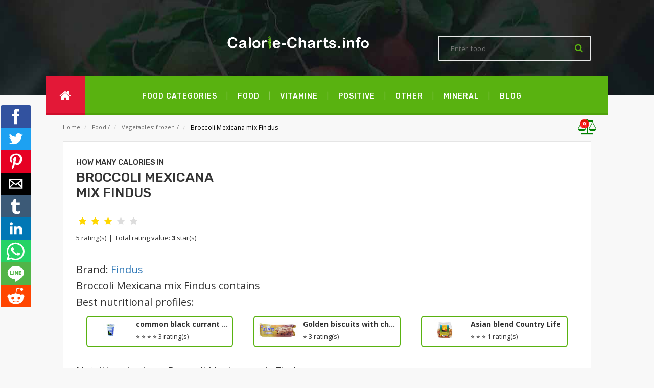

--- FILE ---
content_type: text/html; charset=utf-8
request_url: http://www.www.calorie-charts.info/broccoli-mexicana-mix-findus
body_size: 9294
content:
<!doctype html>
<html lang="en">
<head>
	<meta charset="utf-8">
	<meta name="viewport" content="width=device-width, minimum-scale=1, initial-scale=1, viewport-fit=cover">

	<link rel="canonical" href="http://www.www.calorie-charts.info/broccoli-mexicana-mix-findus">
	<link rel="amphtml" href="http://www.www.calorie-charts.info/amp/broccoli-mexicana-mix-findus">

	<title>Broccoli Mexicana mix Findus: Calories, Nutrition Facts | Calorie-Charts.info</title>

	<meta name="description" content="✅ Calorie chart and Nutrition facts and Information for Broccoli Mexicana mix Findus ✅">
	<link rel="stylesheet" type="text/css" href="https://fonts.googleapis.com/css?family=Open+Sans:700,600,800,400&display=swap">
	<link rel="stylesheet" type="text/css" href="https://fonts.googleapis.com/css?family=Rubik:400,400i,500,500i,700,700i,900&display=swap">
	<style>
        @font-face{
            font-family:FontAwesome;
            src:url('/frontend/amp/fonts/fontawesome-webfont.woff');
            font-weight:400;x
            font-style:normal
        }

	</style>
	<link rel="stylesheet" href="/frontend/css/style.css">
	<script src="https://www.google.com/recaptcha/api.js?hl=en" async defer></script>

	<link rel="apple-touch-icon" sizes="57x57" href="/frontend/images/apple-icon-57x57.png">
	<link rel="apple-touch-icon" sizes="60x60" href="/frontend/images/apple-icon-60x60.png">
	<link rel="apple-touch-icon" sizes="72x72" href="/frontend/images/apple-icon-72x72.png">
	<link rel="apple-touch-icon" sizes="76x76" href="/frontend/images/apple-icon-76x76.png">
	<link rel="apple-touch-icon" sizes="114x114" href="/frontend/images/apple-icon-114x114.png">
	<link rel="apple-touch-icon" sizes="120x120" href="/frontend/images/apple-icon-120x120.png">
	<link rel="apple-touch-icon" sizes="144x144" href="/frontend/images/apple-icon-144x144.png">
	<link rel="apple-touch-icon" sizes="152x152" href="/frontend/images/apple-icon-152x152.png">
	<link rel="apple-touch-icon" sizes="180x180" href="/frontend/images/apple-icon-180x180.png">
	<link rel="icon" type="image/png" sizes="192x192" href="/frontend/images/android-icon-192x192.png">
	<link rel="icon" type="image/png" sizes="32x32" href="/frontend/images/favicon-32x32.png">
	<link rel="icon" type="image/png" sizes="96x96" href="/frontend/images/favicon-96x96.png">
	<link rel="icon" type="image/png" sizes="16x16" href="/frontend/images/favicon-16x16.png">
	<link rel="manifest" href="/www/frontend/amp/images/manifest.json">
	<meta property="og:title"         	content="Broccoli Mexicana mix Findus: Calories, Nutrition Facts | Calorie-Charts.info">
	<meta property="og:description"   	content="Calorie chart and Nutrition facts and Information for Broccoli Mexicana mix Findus">
	<meta property="og:image"         	content="http://www.www.calorie-charts.info/frontend/images/logo-calorie.jpg">
	<meta property="og:url"           	content="http://www.www.calorie-charts.info/broccoli-mexicana-mix-findus">
	<meta property="og:type" 			content="website">
	<meta property="fb:app_id"			content="504022780364109">
	<meta name="twitter:card" content="summary">
	    <link rel="preload" href="/frontend/css/rating.css" as="style" onload="this.onload=null;this.rel='stylesheet'">
    <script type="text/javascript" src="https://www.gstatic.com/charts/loader.js" defer></script>
    <link rel="preload" href="/graphs/Chart.min.css" as="style" onload="this.onload=null;this.rel='stylesheet'">
    <link rel="preload" href="/graphs/cal-charts.css" as="style" onload="this.onload=null;this.rel='stylesheet'">
    <script type="text/javascript" src="/graphs/Chart.min.js" defer></script>
    <script type="text/javascript" src="/graphs/cal-charts.js" defer></script>
<script type="text/javascript" async src="https://cdn.jsdelivr.net/gh/impression-media/js/1444.js"></script>
<meta name="google-site-verification" content="j45zBE6wfaQ_7Z3VgvW7QerLFClXb2pKo_N7TIz_DjE">
<!-- Google Tag Manager -->
<script>(function(w,d,s,l,i){w[l]=w[l]||[];w[l].push({'gtm.start':
	new Date().getTime(),event:'gtm.js'});var f=d.getElementsByTagName(s)[0],
	j=d.createElement(s),dl=l!='dataLayer'?'&l='+l:'';j.async=true;j.src=
	'https://www.googletagmanager.com/gtm.js?id='+i+dl;f.parentNode.insertBefore(j,f);
	})(window,document,'script','dataLayer','GTM-M64S7LT');
</script>
<noscript>
    <iframe src="https://www.googletagmanager.com/ns.html?id=GTM-M64S7LT" height="0" width="0" style="display:none;visibility:hidden"></iframe>
</noscript>
<script data-ad-client="ca-pub-0136974388365045" async src="https://pagead2.googlesyndication.com/pagead/js/adsbygoogle.js"></script>
<script src="//s1.adform.net/banners/scripts/adx.js" async defer></script>	<link rel="preload" href="/frontend/bootstrap-modal/css/bootstrap.min.css" as="style" onload="this.onload=null;this.rel='stylesheet'">
</head>
<body>
<!-- Google Tag Manager (noscript) -->
<noscript><iframe src="https://www.googletagmanager.com/ns.html?id=GTM-M64S7LT"
                  height="0" width="0" style="display:none;visibility:hidden"></iframe></noscript>
<!-- End Google Tag Manager (noscript) -->
<!-- amp-analytics -->
<amp-analytics config='https://www.googletagmanager.com/amp.json?id=GTM-58CTC6W&gtm.url=SOURCE_URL' data-credentials='include' type='googleanalytics'>
    <script type='application/json'>
        {
            'vars': {
            'sid': '$CALC(SESSION_TIMESTAMP, 1000, divide, true)',
	        'sct': 'SESSION_COUNT',
        	'seg': '$IF($EQUALS(SESSION_ENGAGED, true),1,0)',
	        '_et': '$CALC(INCREMENTAL_ENGAGED_TIME,1000, multiply)',
	        'gcs': '$IF($EQUALS(${ GOOGLE_CONSENT_ENABLED},TRUE),G10$IF($EQUALS(CONSENT_STATE,sufficient),1,0),)',
        	'uaa': '${ uach(architecture)}',
	        'uab': '${ uach(bitness)}',
        	'uafvl': '${ uach(fullVersionList)}',
	        'uamb': '$IF($EQUALS($DEFAULT(${ uach(mobile)}, EMPTY), EMPTY),,$IF($EQUALS(${ uach(mobile)}, false),0,1))',
        	'uam': '${ uach(model)}',
	        'uap': '${ uach(platform)}',
        	'uapv': '${ uach(platformVersion)}',
	        'uaw': '$IF($EQUALS($DEFAULT(${ uach(wow64)}, EMPTY), EMPTY),,$IF($EQUALS(${ uach(wow64)}, false),0,1))',
            'is_first_visit': '$IF($EQUALS($CALC(SESSION_COUNT, $CALC($CALC(${ timestamp}, 1000, divide, true),$CALC(SESSION_TIMESTAMP, 1000, divide, true), subtract), add),1), _fv, __nfv)',
            'is_session_start': '$IF(EQUALS($CALC($CALC(${ timestamp}, 1000, divide, true),$CALC(SESSION_TIMESTAMP, 1000, divide, true), subtract),0), _ss, __nss)'
            }
        }
    </script>
</amp-analytics><header id="top">
    <div class="header-top">
        <div class="brand"><a href="/"><img src="/frontend/images/logo_calorie-charts-info.png"></a></div>
        <div class="search-box">
<form action="/broccoli-mexicana-mix-findus" method="post" id="frm-searchForm-searchForm-1">
    <select style="display:none;" name="category" id="frm-searchForm-searchForm-1-category"><option value="0">All</option><option value="43">Candies</option><option value="38">Cereals and muesli</option><option value="25">Compote and fruit puree</option><option value="68">Cream</option><option value="69">Dietary supplements</option><option value="52">Drinks: alcoholic</option><option value="54">Drinks: instant</option><option value="53">Drinks: non-alcoholic</option><option value="55">Eggs</option><option value="45">Fast food</option><option value="56">Fats</option><option value="50">Fish and sea food</option><option value="36">Flour</option><option value="24">Fruit: dried</option><option value="23">Fruit: fresh</option><option value="70">Fruit: frozen</option><option value="37">Grain products: other</option><option value="16">Cheese: processed</option><option value="15">Cheese: soft and hard</option><option value="44">Ice cream</option><option value="59">Ingredients and table sauces</option><option value="61">Legumes</option><option value="26">Marmalade and preserves</option><option value="39">Meat and milk alternatives</option><option value="20">Meat: beef and pork</option><option value="21">Meat: other</option><option value="19">Meat: poultry</option><option value="67">Milk</option><option value="57">Mushrooms</option><option value="58">Nuts and seeds</option><option value="63">Organic food</option><option value="60">Other</option><option value="34">Pasta</option><option value="31">Pastry: salty</option><option value="33">Pastry: shortcrust and hardtack</option><option value="32">Pastry: sweet</option><option value="18">Quark</option><option value="46">Ready-made meals</option><option value="35">Rice</option><option value="30">Salads</option><option value="42">Salty snacks</option><option value="48">Sauce</option><option value="22">Sausages, smoked meat and pâté</option><option value="64">Side dishes</option><option value="47">Soup</option><option value="65">Spreads</option><option value="41">Sweets</option><option value="27">Vegetables: fresh</option><option value="28">Vegetables: frozen</option><option value="29">Vegetables: pickled</option><option value="14">Yogurt</option><option value="66">Yogurt-based drinks</option></select>
    <input placeholder="Enter food" class="search" type="text" name="text" id="frm-searchForm-searchForm-1-text">
    <button class="search-btn-bg" type="submit" name="search" value="Search"><i class="fa fa-search"></i></button>
<input type="hidden" name="_do" value="searchForm-searchForm-1-submit"><!--[if IE]><input type=IEbug disabled style="display:none"><![endif]-->
</form>        </div>
    </div>
    <div class="header-bottom">
        <div class="home"><a href="/"><i class="fa fa-home"></i></a></div>
        <nav>
            <a href="/">Food categories</a>
            <a href="/food">Food</a>
                    <a href="/type/vitamine">vitamine</a>
                    <a href="/type/positive">positive</a>
                    <a href="/type/other">other</a>
                    <a href="/type/mineral">mineral</a>
            <a href="https://www.calorie-charts.info/blog">Blog</a>
        </nav>
    </div>
</header><div>
	<main>
		<div class="breadcrumbs">
			<ul>
				<li><a href="/" title="Homepage - categories">Home</a></li>
    <li> <a href="/food" title="">Food</a> <span>/</span> </li>
    <li> <a href="/food/vegetables-frozen" title="">Vegetables: frozen</a> <span>/</span> </li>
    <li> <strong>Broccoli Mexicana mix Findus</strong> </li>
				<li class="compare">
					<a href="/compare">
              <span class="fa-stack" data-count="0">
                <i class="fa fa-balance-scale"></i>
              </span>
					</a>
				</li>
			</ul>
		</div>


    <section>
        <article>
            <div id="details">
                <h1 class="title"><span>How many calories in </span>Broccoli Mexicana mix Findus</h1>
<div id="snippet--ratings">                        <fieldset class="rating">
                                <input type="radio" name="rating" id="star5" data-product-id="64689" value="5"  href="/broccoli-mexicana-mix-findus?do=rating"><label class="full" for="star5" title="5"></label>
                                <input type="radio" name="rating" id="star4" data-product-id="64689" value="4"  href="/broccoli-mexicana-mix-findus?do=rating"><label class="full" for="star4" title="4"></label>
                                <input type="radio" name="rating" id="star3" data-product-id="64689" value="3" checked href="/broccoli-mexicana-mix-findus?do=rating"><label class="full" for="star3" title="3"></label>
                                <input type="radio" name="rating" id="star2" data-product-id="64689" value="2"  href="/broccoli-mexicana-mix-findus?do=rating"><label class="full" for="star2" title="2"></label>
                                <input type="radio" name="rating" id="star1" data-product-id="64689" value="1"  href="/broccoli-mexicana-mix-findus?do=rating"><label class="full" for="star1" title="1"></label>

                        </fieldset>
                        <p class="rating-links" style="margin-top: 7px;">5 rating(s) <span class="separator">|</span> Total rating value: <b>3</b> star(s)</p>
</div>

                <div class="food-content">
                    <h2>Brand: <a href="/brand/findus">Findus</a></h2>
                    <h2>Broccoli Mexicana mix Findus contains</h2>
                </div>
                <div class="advert">
                    <div id="Square-MIDDLE-300-300"></div>
                </div>
            </div>
            <div id="best-nutritional-profiles">
                <h2>Best nutritional profiles:</h2>
                <div class="profiles-holder">
                    <a class="profile-card" href="/common-black-currant-yoghurt-hollandia" title="common black currant yoghurt Hollandia">
                        <picture>
                            <source type="image/webp" srcset="/products/amp/selsky-cerny-rybiz-200-tisk.jpg">
                            <source type="image/jpeg" srcset="/products/amp/selsky-cerny-rybiz-200-tisk.jpg">
                            <img src="/products/amp/selsky-cerny-rybiz-200-tisk.jpg" alt="common black currant yoghurt Hollandia">
                        </picture>
                        <h5>common black currant yoghurt Hollandia</h5>
                        <div>
                            
                            ⭐
                            ⭐
                            ⭐
                            ⭐
                            <span>3 rating(s)</span>
                        </div>
                    </a>
                    <a class="profile-card" href="/golden-biscuits-with-chocolate-pieces" title="Golden biscuits with chocolate pieces">
                        <picture>
                            <source type="image/webp" srcset="/products/amp/zlate-susenky-s-cokoladovymi-kousky-opavia.jpg">
                            <source type="image/jpeg" srcset="/products/amp/zlate-susenky-s-cokoladovymi-kousky-opavia.jpg">
                            <img src="/products/amp/zlate-susenky-s-cokoladovymi-kousky-opavia.jpg" alt="Golden biscuits with chocolate pieces">
                        </picture>
                        <h5>Golden biscuits with chocolate pieces</h5>
                        <div>
                            
                            ⭐
                            <span>3 rating(s)</span>
                        </div>
                    </a>
                    <a class="profile-card" href="/asian-blend-country-life" title="Asian blend Country Life">
                        <picture>
                            <source type="image/webp" srcset="/products/amp/asie.jpg">
                            <source type="image/jpeg" srcset="/products/amp/asie.jpg">
                            <img src="/products/amp/asie.jpg" alt="Asian blend Country Life">
                        </picture>
                        <h5>Asian blend Country Life</h5>
                        <div>
                            
                            ⭐
                            ⭐
                            ⭐
                            <span>1 rating(s)</span>
                        </div>
                    </a>
                </div>
            </div>
            <div id="nutritional-values">
                <h2>Nutritional values: Broccoli Mexicana mix Findus</h2>
                <a class="ajax" title="Compare Broccoli Mexicana mix Findus" style="padding-left:10px;font-size:20px;" href="/broccoli-mexicana-mix-findus?id=64689&amp;do=addCompare"><i class="fa fa-balance-scale"></i> <span style="font-size:10px;">Compare</span></a>

            </div>
            <div class="graphs">
                <div id="nv-tabs">
                        <a href="" class="nv-tab current"> 1 g </a>
                        <a href="" class="nv-tab"> 100 g </a>
                        <a href="" class="nv-tab"> pack (325 g) </a>
                </div>
                <div class="nv-content">
                        <div class="panel active">
                            <div class="block">
                                <p style="
                            font-family: 'Open Sans',sans-serif;font-size: 13px;">Broccoli Mexicana mix Findus (1 g) contain(s) 0 grams of sugar, 30 milligram(s) of protein, 10 milligram(s) of fat, 30 milligram(s) of fiber and 90 milligram(s) of carbohydrate. There are 477cal in (1 g) which can be burnt by a 2.9 second(s) of Jogging, 3.4 second(s) of Cycling, 3.8 second(s) of Swimming, 4.2 second(s) of Walking, 5 second(s) of Shopping, 5.2 second(s) of Yoga or 8.3 second(s) of Cleaning</p>
                            </div>
                            <div class="block">
                                <div id="info199093" class="cal-tab-wrapper"></div>
                            </div>
                            <div class="block">
                                <div class="cal-chart-wrapper">
                                    <h2 style="margin:10px 0 15px 0;text-align:center;color:#59B210;">Calorie chart</h2>
                                    <div class="cal-chart-holder">
                                        <canvas id="chart199093"></canvas>
                                        <img id="url-199093">
                                    </div>
                                    <div id="chart199093-legend"></div>
                                </div>
                            </div>
                            <div class="block">
                                <div id="burn199093" class="burn-chart-wrapper"></div>
                            </div>

                            <script>
                                var chartBurn199093 = {
                                    divId: 'burn199093',
                                    title: '<h2 style="margin:0;">How to burn <br>' + "477" + ' ' + "calories" + '</h2>',
                                    toBurn: "0.4",
                                    dataUnits: 'cal',
                                    burnPerHr: [
                                        ['Jogging',490],
                                        ['Cycling',420],
                                        ['Swimming',380],
                                        ['Walking',340],
                                        ['Shopping',288],
                                        ['Yoga',279],
                                        ['Cleaning',174]
                                    ]
                                }
                                var chartCal199093 = {
                                    canvasId:	'chart199093',
                                    title: 	"477" + ' ' + "cal",
                                    labels: ["Proteins", "Carbohydrates", "Fat", "Fiber", "Sugars"],
                                    bgs: 		["#F7976F", "#AADEE9","#FBB152","#A6CE54","#BA3C51"],
                                    data: 	[0.03,0.09,0.01,0.03,0],
                                    dataUnits: 'g'
                                }
                                var energyTab199093 = {
                                    divId: 'info199093',
                                    data: [
                                        ['Energy',2,' kj'],
                                        ['Total Fat',0.01,' g'],
                                        ['Saturated Fat',0,' g'],
                                        ['Trans Fat',0,' g'],
                                        ['Polyunsaturated Fat',0,' g'],
                                        ['Monounsaturated Fat',0,' g'],
                                        ['Cholesterol',0,' mg'],
                                        ['Sodium',0,' mg'],
                                        ['Total Carbohydrate',0.09,' g'],
                                        ['Fiber',0.03,' g'],
                                        ['Sugars',0,' g'],
                                        ['Protein',0.03,' g'],

                                        ['Vitamin D',0,' mg'],
                                        ['Calcium',0,' mg'],
                                        ['Iron',0,' mg'],
                                        ['Potassium',0,' mg'],
                                        ['Vitamin A',0,' mg'],
                                        ['Vitamin C',0,' mg'],
                                    ]
                                }
                            </script>
                        </div>
                        <div class="panel ">
                            <div class="block">
                                <p style="
                            font-family: 'Open Sans',sans-serif;font-size: 13px;">Broccoli Mexicana mix Findus (100 g) contain(s) 0 grams of sugar, 2 gram(s) of protein, 700 milligram(s) of fat, 2 gram(s) of fiber and 9 gram(s) of carbohydrate. There are 55.8kcal in (100 g) which can be burnt by a 7 minute(s) of Jogging, 8 minute(s) of Cycling, 9 minute(s) of Swimming, 10 minute(s) of Walking, 12 minute(s) of Shopping, 12 minute(s) of Yoga or 19 minute(s) of Cleaning</p>
                            </div>
                            <div class="block">
                                <div id="info199092" class="cal-tab-wrapper"></div>
                            </div>
                            <div class="block">
                                <div class="cal-chart-wrapper">
                                    <h2 style="margin:10px 0 15px 0;text-align:center;color:#59B210;">Calorie chart</h2>
                                    <div class="cal-chart-holder">
                                        <canvas id="chart199092"></canvas>
                                        <img id="url-199092">
                                    </div>
                                    <div id="chart199092-legend"></div>
                                </div>
                            </div>
                            <div class="block">
                                <div id="burn199092" class="burn-chart-wrapper"></div>
                            </div>

                            <script>
                                var chartBurn199092 = {
                                    divId: 'burn199092',
                                    title: '<h2 style="margin:0;">How to burn <br>' + "55.8" + ' ' + "kilo-calories" + '</h2>',
                                    toBurn: "55.8",
                                    dataUnits: 'cal',
                                    burnPerHr: [
                                        ['Jogging',490],
                                        ['Cycling',420],
                                        ['Swimming',380],
                                        ['Walking',340],
                                        ['Shopping',288],
                                        ['Yoga',279],
                                        ['Cleaning',174]
                                    ]
                                }
                                var chartCal199092 = {
                                    canvasId:	'chart199092',
                                    title: 	"55.8" + ' ' + "kcal",
                                    labels: ["Proteins", "Carbohydrates", "Fat", "Fiber", "Sugars"],
                                    bgs: 		["#F7976F", "#AADEE9","#FBB152","#A6CE54","#BA3C51"],
                                    data: 	[2,9,0.7,2,0],
                                    dataUnits: 'g'
                                }
                                var energyTab199092 = {
                                    divId: 'info199092',
                                    data: [
                                        ['Energy',234,' kj'],
                                        ['Total Fat',0.7,' g'],
                                        ['Saturated Fat',0,' g'],
                                        ['Trans Fat',0,' g'],
                                        ['Polyunsaturated Fat',0,' g'],
                                        ['Monounsaturated Fat',0,' g'],
                                        ['Cholesterol',0,' mg'],
                                        ['Sodium',0,' mg'],
                                        ['Total Carbohydrate',9,' g'],
                                        ['Fiber',2,' g'],
                                        ['Sugars',0,' g'],
                                        ['Protein',2,' g'],

                                        ['Vitamin D',0,' mg'],
                                        ['Calcium',0,' mg'],
                                        ['Iron',0,' mg'],
                                        ['Potassium',0,' mg'],
                                        ['Vitamin A',0,' mg'],
                                        ['Vitamin C',0,' mg'],
                                    ]
                                }
                            </script>
                        </div>
                        <div class="panel ">
                            <div class="block">
                                <p style="
                            font-family: 'Open Sans',sans-serif;font-size: 13px;">Broccoli Mexicana mix Findus (pack (325 g)) contain(s) 0 grams of sugar, 8 gram(s) of protein, 2 gram(s) of fat, 8 gram(s) of fiber and 28 gram(s) of carbohydrate. There are 182.0kcal in (pack (325 g)) which can be burnt by a 22 minute(s) of Jogging, 26 minute(s) of Cycling, 29 minute(s) of Swimming, 32 minute(s) of Walking, 38 minute(s) of Shopping, 39 minute(s) of Yoga or 63 minute(s) of Cleaning</p>
                            </div>
                            <div class="block">
                                <div id="info199091" class="cal-tab-wrapper"></div>
                            </div>
                            <div class="block">
                                <div class="cal-chart-wrapper">
                                    <h2 style="margin:10px 0 15px 0;text-align:center;color:#59B210;">Calorie chart</h2>
                                    <div class="cal-chart-holder">
                                        <canvas id="chart199091"></canvas>
                                        <img id="url-199091">
                                    </div>
                                    <div id="chart199091-legend"></div>
                                </div>
                            </div>
                            <div class="block">
                                <div id="burn199091" class="burn-chart-wrapper"></div>
                            </div>

                            <script>
                                var chartBurn199091 = {
                                    divId: 'burn199091',
                                    title: '<h2 style="margin:0;">How to burn <br>' + "182.0" + ' ' + "kilo-calories" + '</h2>',
                                    toBurn: "182.0",
                                    dataUnits: 'cal',
                                    burnPerHr: [
                                        ['Jogging',490],
                                        ['Cycling',420],
                                        ['Swimming',380],
                                        ['Walking',340],
                                        ['Shopping',288],
                                        ['Yoga',279],
                                        ['Cleaning',174]
                                    ]
                                }
                                var chartCal199091 = {
                                    canvasId:	'chart199091',
                                    title: 	"182.0" + ' ' + "kcal",
                                    labels: ["Proteins", "Carbohydrates", "Fat", "Fiber", "Sugars"],
                                    bgs: 		["#F7976F", "#AADEE9","#FBB152","#A6CE54","#BA3C51"],
                                    data: 	[8,28,2,8,0],
                                    dataUnits: 'g'
                                }
                                var energyTab199091 = {
                                    divId: 'info199091',
                                    data: [
                                        ['Energy',762,' kj'],
                                        ['Total Fat',2,' g'],
                                        ['Saturated Fat',0,' g'],
                                        ['Trans Fat',0,' g'],
                                        ['Polyunsaturated Fat',0,' g'],
                                        ['Monounsaturated Fat',0,' g'],
                                        ['Cholesterol',0,' mg'],
                                        ['Sodium',0,' mg'],
                                        ['Total Carbohydrate',28,' g'],
                                        ['Fiber',8,' g'],
                                        ['Sugars',0,' g'],
                                        ['Protein',8,' g'],

                                        ['Vitamin D',0,' mg'],
                                        ['Calcium',0,' mg'],
                                        ['Iron',0,' mg'],
                                        ['Potassium',0,' mg'],
                                        ['Vitamin A',0,' mg'],
                                        ['Vitamin C',0,' mg'],
                                    ]
                                }
                            </script>
                        </div>
                    <script>
                        window.onload = function() {
                            chartRender(chartCal199093);
                            burnRender(chartBurn199093);
                            tabRender(energyTab199093);
                            chartRender(chartCal199092);
                            burnRender(chartBurn199092);
                            tabRender(energyTab199092);
                            chartRender(chartCal199091);
                            burnRender(chartBurn199091);
                            tabRender(energyTab199091);
                        };
                    </script>

                </div>
            </div>
        </article>
    </section>

    <section>
        <h2>Write your own review for Broccoli Mexicana mix Findus</h2>
<form class="review-form" action="/broccoli-mexicana-mix-findus" method="post" id="frm-commentComponent-commentForm">
    <label class="required" for="nickname_field">Name<em>*</em></label>
    <div class="review-name">
        <input type="text" class="input-text" name="name" id="frm-commentComponent-commentForm-name" required data-nette-rules='[{"op":":filled","msg":"Enter name"}]'>
    </div>
    <h4>How do you rate this food?</h4>
    <label class="required " for="review_field">Review<em>*</em></label>
    <div class="review-text">
        <textarea rows="3" cols="5" name="text" id="frm-commentComponent-commentForm-text" required data-nette-rules='[{"op":":filled","msg":"Enter review"}]'></textarea>
    </div>
    <div class="captcha-holder">
            <div class="g-recaptcha" name="recaptcha" id="frm-commentComponent-commentForm-recaptcha" required data-nette-rules='[{"op":":filled","msg":"Please prove you&#39;re not a robot."}]' type="text" data-sitekey="6LfdasQUAAAAAEjtDzpEgT-VYXCJynOol_6LZA9Z"></div>
    </div>
    <div class="review-submit">
        <button type="submit" value="Send" name="send">Submit Review</button>
    </div>
<input type="hidden" name="product_id" value="64689"><input type="hidden" name="_do" value="commentComponent-commentForm-submit"></form>
<h3>Reviews</h3>
    </section>

    <div id="leaderboard2" style="width: 100%; text-align: center; margin-bottom: 50px">
        <div id="Leaderboard-MIDDLE-970-250-PC" class="displayPC"></div>
        <div id="Square-MIDDLE-300-300-Mobil" class="displayMobile"></div>
    </div>

    <section>
        <h2>Related food for Broccoli Mexicana mix Findus</h2>
        <div class="static-contain">
            <div class="table-responsive">
                <table class="data-table clickable" id="my-orders-table">
                    <thead>
                    <tr class="first last">
                        <th>Name</th>
                        <th>Amount</th>
                        <th>Energy (kj)</th>
                        <th>Proteins (g)</th>
                        <th>Carbohydrates (g)</th>
                        <th>Fat (g)</th>
                        <th>Fiber (g)</th>
                        <th></th>
                    </tr>
                    </thead>
                    <tbody>
                        <tr data-url="/findus-frozen-broccoli" class="clickableRow first even">
                            <td>Findus frozen broccoli</td>
                            <td>1 g</td>
                            <td>1</td>
                            <td>0,02</td>
                            <td>0,02</span></td>
                            <td><em>0</em></td>
                            <td></td>
                            <td class="a-center last">
                                <a title="Edit item parameters" class="show-bnt" href="/findus-frozen-broccoli"><i class="fa fa-search position-left"></i> Detail</a>
                            </td>
                        </tr>
                        <tr data-url="/broccoli-florets-tesco" class="clickableRow odd">
                            <td>broccoli florets Tesco</td>
                            <td>1 g</td>
                            <td>2</td>
                            <td>0,03</td>
                            <td>0,02</span></td>
                            <td><em>0,01</em></td>
                            <td>0,04</td>
                            <td class="a-center last">
                                <a title="Edit item parameters" class="show-bnt" href="/broccoli-florets-tesco"><i class="fa fa-search position-left"></i> Detail</a>
                            </td>
                        </tr>
                        <tr data-url="/mixture-with-broccoli-yes" class="clickableRow even">
                            <td>Mixture with broccoli YES</td>
                            <td>pack (350 g)</td>
                            <td>806</td>
                            <td>10</td>
                            <td>34</span></td>
                            <td><em>1</em></td>
                            <td></td>
                            <td class="a-center last">
                                <a title="Edit item parameters" class="show-bnt" href="/mixture-with-broccoli-yes"><i class="fa fa-search position-left"></i> Detail</a>
                            </td>
                        </tr>
                        <tr data-url="/broccoli-frozen" class="clickableRow odd">
                            <td>Broccoli frozen</td>
                            <td>portion (75 g)</td>
                            <td>91</td>
                            <td>2</td>
                            <td>2</span></td>
                            <td><em>0,3</em></td>
                            <td>2</td>
                            <td class="a-center last">
                                <a title="Edit item parameters" class="show-bnt" href="/broccoli-frozen"><i class="fa fa-search position-left"></i> Detail</a>
                            </td>
                        </tr>
                        <tr data-url="/broccoli-deepfreeze-picnic" class="clickableRow even">
                            <td>broccoli deepfreeze PICNIC</td>
                            <td>350 g</td>
                            <td>553</td>
                            <td>11</td>
                            <td>20</span></td>
                            <td><em>1</em></td>
                            <td></td>
                            <td class="a-center last">
                                <a title="Edit item parameters" class="show-bnt" href="/broccoli-deepfreeze-picnic"><i class="fa fa-search position-left"></i> Detail</a>
                            </td>
                        </tr>
                        <tr data-url="/frozen-broccoli-mixture-vitastar" class="clickableRow odd">
                            <td>Frozen broccoli mixture Vitastar</td>
                            <td>225 g</td>
                            <td>182</td>
                            <td>3</td>
                            <td>7</span></td>
                            <td><em>0,45</em></td>
                            <td></td>
                            <td class="a-center last">
                                <a title="Edit item parameters" class="show-bnt" href="/frozen-broccoli-mixture-vitastar"><i class="fa fa-search position-left"></i> Detail</a>
                            </td>
                        </tr>
                        <tr data-url="/vegetable-mix-with-broccoli-vinica" class="clickableRow even">
                            <td>Vegetable mix with broccoli Vinica</td>
                            <td>pack (350 g)</td>
                            <td>508</td>
                            <td>9</td>
                            <td>14</span></td>
                            <td><em>1</em></td>
                            <td></td>
                            <td class="a-center last">
                                <a title="Edit item parameters" class="show-bnt" href="/vegetable-mix-with-broccoli-vinica"><i class="fa fa-search position-left"></i> Detail</a>
                            </td>
                        </tr>
                        <tr data-url="/broccoli-florets-deep-frozen" class="clickableRow odd">
                            <td>broccoli florets deep frozen</td>
                            <td>pack (400 g)</td>
                            <td>720</td>
                            <td>13</td>
                            <td>23</span></td>
                            <td><em>0,8</em></td>
                            <td>11</td>
                            <td class="a-center last">
                                <a title="Edit item parameters" class="show-bnt" href="/broccoli-florets-deep-frozen"><i class="fa fa-search position-left"></i> Detail</a>
                            </td>
                        </tr>
                        <tr data-url="/vitakids-vegetables-with-broccoli" class="clickableRow even">
                            <td>Vitakids vegetables with broccoli</td>
                            <td>portion (100 g)</td>
                            <td>260</td>
                            <td>3</td>
                            <td>12</span></td>
                            <td><em>0,4</em></td>
                            <td></td>
                            <td class="a-center last">
                                <a title="Edit item parameters" class="show-bnt" href="/vitakids-vegetables-with-broccoli"><i class="fa fa-search position-left"></i> Detail</a>
                            </td>
                        </tr>
                        <tr data-url="/frozen-vegetables-broccoli-cauliflower" class="clickableRow last odd">
                            <td>frozen vegetables broccoli cauliflower</td>
                            <td>100 g</td>
                            <td>111</td>
                            <td>3</td>
                            <td>2</span></td>
                            <td><em>0</em></td>
                            <td></td>
                            <td class="a-center last">
                                <a title="Edit item parameters" class="show-bnt" href="/frozen-vegetables-broccoli-cauliflower"><i class="fa fa-search position-left"></i> Detail</a>
                            </td>
                        </tr>
                    </tbody>
                </table>
            </div>
        </div>
    </section>

    <script type="application/ld+json">
{
  "@context": "http://schema.org",
  "@type": "Article",
  "author": "Calorie-charts.info",
  "datePublished": "2018-11-24T10:20:08+01:00",
  "headline": "Broccoli Mexicana mix Findus",
		"mainEntityOfPage": {
			"@type": "WebPage",
			"@id": "http://www.www.calorie-charts.info/broccoli-mexicana-mix-findus"
		},
		"publisher": {
			"@type": "Organization",
			"@id": "http://www.www.calorie-charts.info/broccoli-mexicana-mix-findus",
			"url": "http://www.www.calorie-charts.info/broccoli-mexicana-mix-findus",
			"name": "Calorie Charts",
			"logo": {
			  "@type": "ImageObject",
			  "url": "http://www.www.calorie-charts.info/frontend/images/logo_calorie-charts-info.png",
			  "width": "300",
			  "height": "34"
			}
		  },
  "dateModified": "2018-11-24T10:20:08+01:00",
  "aggregateRating": {
    "@type": "AggregateRating",
    "ratingValue": 3,
    "reviewCount": 5
  },
  "description": "",
  "name": "Broccoli Mexicana mix Findus",
  "image": [
    "http://www.www.calorie-charts.info/frontend/images/logo_calorie-charts-info.png"
  ]
}
</script>
<div id="snippet--modal">        <!-- Modal -->
        <div class="modal fade" id="myModal" tabindex="-1" role="dialog" aria-labelledby="exampleModalCenterTitle" aria-hidden="true">
            <div class="modal-dialog modal-dialog-centered" role="document">
                <div class="modal-content" style="text-align:center;">
                    <div class="modal-header">
                        <button type="button" class="close" data-dismiss="modal" aria-label="Close">
                            <span aria-hidden="true">&times;</span>
                        </button>
                    </div>
                    <div class="modal-body">
                        <p class="text-center"><i class="fa fa-check-circle fa-4x" style="color:#59B210;"></i></p>
                        <p class="text-center">The food has been successfully added for comparison</p>
                        <p class="text-center"><a href="/compare">Show comparison</a></p>
                    </div>
                </div>
            </div>
        </div>
        <script>
            $(document).ready(function () {
                $('#myModal').modal('show');
            });
        </script>
</div>
	</main>

	<div id="leaderboard2" style="width: 100%; text-align: center;">
		<div id="Leaderboard-BOTTOM-970-250-PC" class="displayPC"></div>
		<div id="Square-BOTTOM-300-600-Mobil" class="displayMobile" style="margin-bottom:100px;"></div>
	</div>

	<div id="soc-icons">
		<a href="" id="fb" title="Facebook" role="button" tabindex="0"></a>
		<a href="" id="tw" title="Twitter" role="button" tabindex="0"></a>
		<a href="" id="pin" title="Pinterest" role="button" tabindex="0"></a>
		<a href="" id="email" title="Email" role="button" tabindex="0"></a>
		<a href="" id="tumblr" title="Tumblr" role="button" tabindex="0"></a>
		<a href="" id="linkedin" title="Linkedin" role="button" tabindex="0"></a>
		<a href="" id="whatsapp" title="WhatsApp" role="button" tabindex="0"></a>
		<a href="" id="line" title="Line" role="button" tabindex="0"></a>
		<a href="" id="reddit" title="Reddit" role="button" tabindex="0"></a>
	</div>


	<footer>
		<div class="footer-top">
			<div class="greenbox">
				<h4>Search food</h4>
<form action="/broccoli-mexicana-mix-findus" method="post" id="frm-searchForm-searchForm-1">
    <div id="container_form_news">
        <div id="container_form_news2">
            <select style="display:none;" name="category" id="frm-searchForm-searchForm-1-category"><option value="0">All</option><option value="43">Candies</option><option value="38">Cereals and muesli</option><option value="25">Compote and fruit puree</option><option value="68">Cream</option><option value="69">Dietary supplements</option><option value="52">Drinks: alcoholic</option><option value="54">Drinks: instant</option><option value="53">Drinks: non-alcoholic</option><option value="55">Eggs</option><option value="45">Fast food</option><option value="56">Fats</option><option value="50">Fish and sea food</option><option value="36">Flour</option><option value="24">Fruit: dried</option><option value="23">Fruit: fresh</option><option value="70">Fruit: frozen</option><option value="37">Grain products: other</option><option value="16">Cheese: processed</option><option value="15">Cheese: soft and hard</option><option value="44">Ice cream</option><option value="59">Ingredients and table sauces</option><option value="61">Legumes</option><option value="26">Marmalade and preserves</option><option value="39">Meat and milk alternatives</option><option value="20">Meat: beef and pork</option><option value="21">Meat: other</option><option value="19">Meat: poultry</option><option value="67">Milk</option><option value="57">Mushrooms</option><option value="58">Nuts and seeds</option><option value="63">Organic food</option><option value="60">Other</option><option value="34">Pasta</option><option value="31">Pastry: salty</option><option value="33">Pastry: shortcrust and hardtack</option><option value="32">Pastry: sweet</option><option value="18">Quark</option><option value="46">Ready-made meals</option><option value="35">Rice</option><option value="30">Salads</option><option value="42">Salty snacks</option><option value="48">Sauce</option><option value="22">Sausages, smoked meat and pâté</option><option value="64">Side dishes</option><option value="47">Soup</option><option value="65">Spreads</option><option value="41">Sweets</option><option value="27">Vegetables: fresh</option><option value="28">Vegetables: frozen</option><option value="29">Vegetables: pickled</option><option value="14">Yogurt</option><option value="66">Yogurt-based drinks</option></select>
            <input class="input-text required-entry validate-email" placeholder="Enter food" type="text" name="text" id="frm-searchForm-searchForm-1-text">
            <button class="button subscribe" title="Search" type="submit" name="search" value="Search"><span>Search</span> </button>
        </div>
    </div>
<input type="hidden" name="_do" value="searchForm-searchForm-1-submit"><!--[if IE]><input type=IEbug disabled style="display:none"><![endif]-->
</form>			</div>
		</div>
		<div class="footer-bottom">
			<div class="rights">
				<p>© 2018 Calorie-charts. All Rights Reserved.</p>
			</div>
		</div>
	</footer>
	<a href="#top" id="toTop"><i class="fa fa-chevron-up"></i></a>

    <script src="/frontend/js/jquery.min.js"></script>
    <script src="https://ajax.googleapis.com/ajax/libs/jqueryui/1.11.4/jquery-ui.min.js" type="text/javascript" defer></script>
    <script src="/frontend/js/bootstrap.min.js" defer></script>

	<script src="/js/netteForms.js" defer></script>
	<script src="/js/nette.ajax.js" defer></script>
	<script>
        $(function () {
            $.nette.init();
        });
	</script>
	<script type="text/javascript" src="/frontend/amp/assets/custom.js"></script>
	    <script>
        // $(".table-responsive").draggable({
        //     cursor: "move",
        //     containment: "parent",
        //     stop: function() {
        //         if(jQuery("#child").position().left < 1)
        //             jQuery("#child").css("left", "720px");
        //     }
        // });

        $("input[name=rating]").change(function(e) {
            // console.log(0);
            var link = $(this).attr('href');
            $.nette.ajax({
                type: "GET",
                url: link,
                data: {
                    rate:$(this).attr('value'),
                    product: $(this).data('product-id')
                }
            }).done(function (payload) {

            });
        });

        // $("input[name=rating]").click(function(e) {
        //     // console.log(0);
        //     var link = $(this).attr('href');
        //     $.nette.ajax({
        //         type: "GET",
        //         url: link,
        //         data: {
        //             rate:$(this).attr('value'),
        //             product: $(this).data('product-id')
        //         }
        //     }).done(function (payload) {
        //
        //     });
        // });
    </script>
</body>
</html>


--- FILE ---
content_type: text/html; charset=utf-8
request_url: https://www.google.com/recaptcha/api2/anchor?ar=1&k=6LfdasQUAAAAAEjtDzpEgT-VYXCJynOol_6LZA9Z&co=aHR0cDovL3d3dy53d3cuY2Fsb3JpZS1jaGFydHMuaW5mbzo4MA..&hl=en&v=PoyoqOPhxBO7pBk68S4YbpHZ&size=normal&anchor-ms=20000&execute-ms=30000&cb=vk5hm9n01x8g
body_size: 49476
content:
<!DOCTYPE HTML><html dir="ltr" lang="en"><head><meta http-equiv="Content-Type" content="text/html; charset=UTF-8">
<meta http-equiv="X-UA-Compatible" content="IE=edge">
<title>reCAPTCHA</title>
<style type="text/css">
/* cyrillic-ext */
@font-face {
  font-family: 'Roboto';
  font-style: normal;
  font-weight: 400;
  font-stretch: 100%;
  src: url(//fonts.gstatic.com/s/roboto/v48/KFO7CnqEu92Fr1ME7kSn66aGLdTylUAMa3GUBHMdazTgWw.woff2) format('woff2');
  unicode-range: U+0460-052F, U+1C80-1C8A, U+20B4, U+2DE0-2DFF, U+A640-A69F, U+FE2E-FE2F;
}
/* cyrillic */
@font-face {
  font-family: 'Roboto';
  font-style: normal;
  font-weight: 400;
  font-stretch: 100%;
  src: url(//fonts.gstatic.com/s/roboto/v48/KFO7CnqEu92Fr1ME7kSn66aGLdTylUAMa3iUBHMdazTgWw.woff2) format('woff2');
  unicode-range: U+0301, U+0400-045F, U+0490-0491, U+04B0-04B1, U+2116;
}
/* greek-ext */
@font-face {
  font-family: 'Roboto';
  font-style: normal;
  font-weight: 400;
  font-stretch: 100%;
  src: url(//fonts.gstatic.com/s/roboto/v48/KFO7CnqEu92Fr1ME7kSn66aGLdTylUAMa3CUBHMdazTgWw.woff2) format('woff2');
  unicode-range: U+1F00-1FFF;
}
/* greek */
@font-face {
  font-family: 'Roboto';
  font-style: normal;
  font-weight: 400;
  font-stretch: 100%;
  src: url(//fonts.gstatic.com/s/roboto/v48/KFO7CnqEu92Fr1ME7kSn66aGLdTylUAMa3-UBHMdazTgWw.woff2) format('woff2');
  unicode-range: U+0370-0377, U+037A-037F, U+0384-038A, U+038C, U+038E-03A1, U+03A3-03FF;
}
/* math */
@font-face {
  font-family: 'Roboto';
  font-style: normal;
  font-weight: 400;
  font-stretch: 100%;
  src: url(//fonts.gstatic.com/s/roboto/v48/KFO7CnqEu92Fr1ME7kSn66aGLdTylUAMawCUBHMdazTgWw.woff2) format('woff2');
  unicode-range: U+0302-0303, U+0305, U+0307-0308, U+0310, U+0312, U+0315, U+031A, U+0326-0327, U+032C, U+032F-0330, U+0332-0333, U+0338, U+033A, U+0346, U+034D, U+0391-03A1, U+03A3-03A9, U+03B1-03C9, U+03D1, U+03D5-03D6, U+03F0-03F1, U+03F4-03F5, U+2016-2017, U+2034-2038, U+203C, U+2040, U+2043, U+2047, U+2050, U+2057, U+205F, U+2070-2071, U+2074-208E, U+2090-209C, U+20D0-20DC, U+20E1, U+20E5-20EF, U+2100-2112, U+2114-2115, U+2117-2121, U+2123-214F, U+2190, U+2192, U+2194-21AE, U+21B0-21E5, U+21F1-21F2, U+21F4-2211, U+2213-2214, U+2216-22FF, U+2308-230B, U+2310, U+2319, U+231C-2321, U+2336-237A, U+237C, U+2395, U+239B-23B7, U+23D0, U+23DC-23E1, U+2474-2475, U+25AF, U+25B3, U+25B7, U+25BD, U+25C1, U+25CA, U+25CC, U+25FB, U+266D-266F, U+27C0-27FF, U+2900-2AFF, U+2B0E-2B11, U+2B30-2B4C, U+2BFE, U+3030, U+FF5B, U+FF5D, U+1D400-1D7FF, U+1EE00-1EEFF;
}
/* symbols */
@font-face {
  font-family: 'Roboto';
  font-style: normal;
  font-weight: 400;
  font-stretch: 100%;
  src: url(//fonts.gstatic.com/s/roboto/v48/KFO7CnqEu92Fr1ME7kSn66aGLdTylUAMaxKUBHMdazTgWw.woff2) format('woff2');
  unicode-range: U+0001-000C, U+000E-001F, U+007F-009F, U+20DD-20E0, U+20E2-20E4, U+2150-218F, U+2190, U+2192, U+2194-2199, U+21AF, U+21E6-21F0, U+21F3, U+2218-2219, U+2299, U+22C4-22C6, U+2300-243F, U+2440-244A, U+2460-24FF, U+25A0-27BF, U+2800-28FF, U+2921-2922, U+2981, U+29BF, U+29EB, U+2B00-2BFF, U+4DC0-4DFF, U+FFF9-FFFB, U+10140-1018E, U+10190-1019C, U+101A0, U+101D0-101FD, U+102E0-102FB, U+10E60-10E7E, U+1D2C0-1D2D3, U+1D2E0-1D37F, U+1F000-1F0FF, U+1F100-1F1AD, U+1F1E6-1F1FF, U+1F30D-1F30F, U+1F315, U+1F31C, U+1F31E, U+1F320-1F32C, U+1F336, U+1F378, U+1F37D, U+1F382, U+1F393-1F39F, U+1F3A7-1F3A8, U+1F3AC-1F3AF, U+1F3C2, U+1F3C4-1F3C6, U+1F3CA-1F3CE, U+1F3D4-1F3E0, U+1F3ED, U+1F3F1-1F3F3, U+1F3F5-1F3F7, U+1F408, U+1F415, U+1F41F, U+1F426, U+1F43F, U+1F441-1F442, U+1F444, U+1F446-1F449, U+1F44C-1F44E, U+1F453, U+1F46A, U+1F47D, U+1F4A3, U+1F4B0, U+1F4B3, U+1F4B9, U+1F4BB, U+1F4BF, U+1F4C8-1F4CB, U+1F4D6, U+1F4DA, U+1F4DF, U+1F4E3-1F4E6, U+1F4EA-1F4ED, U+1F4F7, U+1F4F9-1F4FB, U+1F4FD-1F4FE, U+1F503, U+1F507-1F50B, U+1F50D, U+1F512-1F513, U+1F53E-1F54A, U+1F54F-1F5FA, U+1F610, U+1F650-1F67F, U+1F687, U+1F68D, U+1F691, U+1F694, U+1F698, U+1F6AD, U+1F6B2, U+1F6B9-1F6BA, U+1F6BC, U+1F6C6-1F6CF, U+1F6D3-1F6D7, U+1F6E0-1F6EA, U+1F6F0-1F6F3, U+1F6F7-1F6FC, U+1F700-1F7FF, U+1F800-1F80B, U+1F810-1F847, U+1F850-1F859, U+1F860-1F887, U+1F890-1F8AD, U+1F8B0-1F8BB, U+1F8C0-1F8C1, U+1F900-1F90B, U+1F93B, U+1F946, U+1F984, U+1F996, U+1F9E9, U+1FA00-1FA6F, U+1FA70-1FA7C, U+1FA80-1FA89, U+1FA8F-1FAC6, U+1FACE-1FADC, U+1FADF-1FAE9, U+1FAF0-1FAF8, U+1FB00-1FBFF;
}
/* vietnamese */
@font-face {
  font-family: 'Roboto';
  font-style: normal;
  font-weight: 400;
  font-stretch: 100%;
  src: url(//fonts.gstatic.com/s/roboto/v48/KFO7CnqEu92Fr1ME7kSn66aGLdTylUAMa3OUBHMdazTgWw.woff2) format('woff2');
  unicode-range: U+0102-0103, U+0110-0111, U+0128-0129, U+0168-0169, U+01A0-01A1, U+01AF-01B0, U+0300-0301, U+0303-0304, U+0308-0309, U+0323, U+0329, U+1EA0-1EF9, U+20AB;
}
/* latin-ext */
@font-face {
  font-family: 'Roboto';
  font-style: normal;
  font-weight: 400;
  font-stretch: 100%;
  src: url(//fonts.gstatic.com/s/roboto/v48/KFO7CnqEu92Fr1ME7kSn66aGLdTylUAMa3KUBHMdazTgWw.woff2) format('woff2');
  unicode-range: U+0100-02BA, U+02BD-02C5, U+02C7-02CC, U+02CE-02D7, U+02DD-02FF, U+0304, U+0308, U+0329, U+1D00-1DBF, U+1E00-1E9F, U+1EF2-1EFF, U+2020, U+20A0-20AB, U+20AD-20C0, U+2113, U+2C60-2C7F, U+A720-A7FF;
}
/* latin */
@font-face {
  font-family: 'Roboto';
  font-style: normal;
  font-weight: 400;
  font-stretch: 100%;
  src: url(//fonts.gstatic.com/s/roboto/v48/KFO7CnqEu92Fr1ME7kSn66aGLdTylUAMa3yUBHMdazQ.woff2) format('woff2');
  unicode-range: U+0000-00FF, U+0131, U+0152-0153, U+02BB-02BC, U+02C6, U+02DA, U+02DC, U+0304, U+0308, U+0329, U+2000-206F, U+20AC, U+2122, U+2191, U+2193, U+2212, U+2215, U+FEFF, U+FFFD;
}
/* cyrillic-ext */
@font-face {
  font-family: 'Roboto';
  font-style: normal;
  font-weight: 500;
  font-stretch: 100%;
  src: url(//fonts.gstatic.com/s/roboto/v48/KFO7CnqEu92Fr1ME7kSn66aGLdTylUAMa3GUBHMdazTgWw.woff2) format('woff2');
  unicode-range: U+0460-052F, U+1C80-1C8A, U+20B4, U+2DE0-2DFF, U+A640-A69F, U+FE2E-FE2F;
}
/* cyrillic */
@font-face {
  font-family: 'Roboto';
  font-style: normal;
  font-weight: 500;
  font-stretch: 100%;
  src: url(//fonts.gstatic.com/s/roboto/v48/KFO7CnqEu92Fr1ME7kSn66aGLdTylUAMa3iUBHMdazTgWw.woff2) format('woff2');
  unicode-range: U+0301, U+0400-045F, U+0490-0491, U+04B0-04B1, U+2116;
}
/* greek-ext */
@font-face {
  font-family: 'Roboto';
  font-style: normal;
  font-weight: 500;
  font-stretch: 100%;
  src: url(//fonts.gstatic.com/s/roboto/v48/KFO7CnqEu92Fr1ME7kSn66aGLdTylUAMa3CUBHMdazTgWw.woff2) format('woff2');
  unicode-range: U+1F00-1FFF;
}
/* greek */
@font-face {
  font-family: 'Roboto';
  font-style: normal;
  font-weight: 500;
  font-stretch: 100%;
  src: url(//fonts.gstatic.com/s/roboto/v48/KFO7CnqEu92Fr1ME7kSn66aGLdTylUAMa3-UBHMdazTgWw.woff2) format('woff2');
  unicode-range: U+0370-0377, U+037A-037F, U+0384-038A, U+038C, U+038E-03A1, U+03A3-03FF;
}
/* math */
@font-face {
  font-family: 'Roboto';
  font-style: normal;
  font-weight: 500;
  font-stretch: 100%;
  src: url(//fonts.gstatic.com/s/roboto/v48/KFO7CnqEu92Fr1ME7kSn66aGLdTylUAMawCUBHMdazTgWw.woff2) format('woff2');
  unicode-range: U+0302-0303, U+0305, U+0307-0308, U+0310, U+0312, U+0315, U+031A, U+0326-0327, U+032C, U+032F-0330, U+0332-0333, U+0338, U+033A, U+0346, U+034D, U+0391-03A1, U+03A3-03A9, U+03B1-03C9, U+03D1, U+03D5-03D6, U+03F0-03F1, U+03F4-03F5, U+2016-2017, U+2034-2038, U+203C, U+2040, U+2043, U+2047, U+2050, U+2057, U+205F, U+2070-2071, U+2074-208E, U+2090-209C, U+20D0-20DC, U+20E1, U+20E5-20EF, U+2100-2112, U+2114-2115, U+2117-2121, U+2123-214F, U+2190, U+2192, U+2194-21AE, U+21B0-21E5, U+21F1-21F2, U+21F4-2211, U+2213-2214, U+2216-22FF, U+2308-230B, U+2310, U+2319, U+231C-2321, U+2336-237A, U+237C, U+2395, U+239B-23B7, U+23D0, U+23DC-23E1, U+2474-2475, U+25AF, U+25B3, U+25B7, U+25BD, U+25C1, U+25CA, U+25CC, U+25FB, U+266D-266F, U+27C0-27FF, U+2900-2AFF, U+2B0E-2B11, U+2B30-2B4C, U+2BFE, U+3030, U+FF5B, U+FF5D, U+1D400-1D7FF, U+1EE00-1EEFF;
}
/* symbols */
@font-face {
  font-family: 'Roboto';
  font-style: normal;
  font-weight: 500;
  font-stretch: 100%;
  src: url(//fonts.gstatic.com/s/roboto/v48/KFO7CnqEu92Fr1ME7kSn66aGLdTylUAMaxKUBHMdazTgWw.woff2) format('woff2');
  unicode-range: U+0001-000C, U+000E-001F, U+007F-009F, U+20DD-20E0, U+20E2-20E4, U+2150-218F, U+2190, U+2192, U+2194-2199, U+21AF, U+21E6-21F0, U+21F3, U+2218-2219, U+2299, U+22C4-22C6, U+2300-243F, U+2440-244A, U+2460-24FF, U+25A0-27BF, U+2800-28FF, U+2921-2922, U+2981, U+29BF, U+29EB, U+2B00-2BFF, U+4DC0-4DFF, U+FFF9-FFFB, U+10140-1018E, U+10190-1019C, U+101A0, U+101D0-101FD, U+102E0-102FB, U+10E60-10E7E, U+1D2C0-1D2D3, U+1D2E0-1D37F, U+1F000-1F0FF, U+1F100-1F1AD, U+1F1E6-1F1FF, U+1F30D-1F30F, U+1F315, U+1F31C, U+1F31E, U+1F320-1F32C, U+1F336, U+1F378, U+1F37D, U+1F382, U+1F393-1F39F, U+1F3A7-1F3A8, U+1F3AC-1F3AF, U+1F3C2, U+1F3C4-1F3C6, U+1F3CA-1F3CE, U+1F3D4-1F3E0, U+1F3ED, U+1F3F1-1F3F3, U+1F3F5-1F3F7, U+1F408, U+1F415, U+1F41F, U+1F426, U+1F43F, U+1F441-1F442, U+1F444, U+1F446-1F449, U+1F44C-1F44E, U+1F453, U+1F46A, U+1F47D, U+1F4A3, U+1F4B0, U+1F4B3, U+1F4B9, U+1F4BB, U+1F4BF, U+1F4C8-1F4CB, U+1F4D6, U+1F4DA, U+1F4DF, U+1F4E3-1F4E6, U+1F4EA-1F4ED, U+1F4F7, U+1F4F9-1F4FB, U+1F4FD-1F4FE, U+1F503, U+1F507-1F50B, U+1F50D, U+1F512-1F513, U+1F53E-1F54A, U+1F54F-1F5FA, U+1F610, U+1F650-1F67F, U+1F687, U+1F68D, U+1F691, U+1F694, U+1F698, U+1F6AD, U+1F6B2, U+1F6B9-1F6BA, U+1F6BC, U+1F6C6-1F6CF, U+1F6D3-1F6D7, U+1F6E0-1F6EA, U+1F6F0-1F6F3, U+1F6F7-1F6FC, U+1F700-1F7FF, U+1F800-1F80B, U+1F810-1F847, U+1F850-1F859, U+1F860-1F887, U+1F890-1F8AD, U+1F8B0-1F8BB, U+1F8C0-1F8C1, U+1F900-1F90B, U+1F93B, U+1F946, U+1F984, U+1F996, U+1F9E9, U+1FA00-1FA6F, U+1FA70-1FA7C, U+1FA80-1FA89, U+1FA8F-1FAC6, U+1FACE-1FADC, U+1FADF-1FAE9, U+1FAF0-1FAF8, U+1FB00-1FBFF;
}
/* vietnamese */
@font-face {
  font-family: 'Roboto';
  font-style: normal;
  font-weight: 500;
  font-stretch: 100%;
  src: url(//fonts.gstatic.com/s/roboto/v48/KFO7CnqEu92Fr1ME7kSn66aGLdTylUAMa3OUBHMdazTgWw.woff2) format('woff2');
  unicode-range: U+0102-0103, U+0110-0111, U+0128-0129, U+0168-0169, U+01A0-01A1, U+01AF-01B0, U+0300-0301, U+0303-0304, U+0308-0309, U+0323, U+0329, U+1EA0-1EF9, U+20AB;
}
/* latin-ext */
@font-face {
  font-family: 'Roboto';
  font-style: normal;
  font-weight: 500;
  font-stretch: 100%;
  src: url(//fonts.gstatic.com/s/roboto/v48/KFO7CnqEu92Fr1ME7kSn66aGLdTylUAMa3KUBHMdazTgWw.woff2) format('woff2');
  unicode-range: U+0100-02BA, U+02BD-02C5, U+02C7-02CC, U+02CE-02D7, U+02DD-02FF, U+0304, U+0308, U+0329, U+1D00-1DBF, U+1E00-1E9F, U+1EF2-1EFF, U+2020, U+20A0-20AB, U+20AD-20C0, U+2113, U+2C60-2C7F, U+A720-A7FF;
}
/* latin */
@font-face {
  font-family: 'Roboto';
  font-style: normal;
  font-weight: 500;
  font-stretch: 100%;
  src: url(//fonts.gstatic.com/s/roboto/v48/KFO7CnqEu92Fr1ME7kSn66aGLdTylUAMa3yUBHMdazQ.woff2) format('woff2');
  unicode-range: U+0000-00FF, U+0131, U+0152-0153, U+02BB-02BC, U+02C6, U+02DA, U+02DC, U+0304, U+0308, U+0329, U+2000-206F, U+20AC, U+2122, U+2191, U+2193, U+2212, U+2215, U+FEFF, U+FFFD;
}
/* cyrillic-ext */
@font-face {
  font-family: 'Roboto';
  font-style: normal;
  font-weight: 900;
  font-stretch: 100%;
  src: url(//fonts.gstatic.com/s/roboto/v48/KFO7CnqEu92Fr1ME7kSn66aGLdTylUAMa3GUBHMdazTgWw.woff2) format('woff2');
  unicode-range: U+0460-052F, U+1C80-1C8A, U+20B4, U+2DE0-2DFF, U+A640-A69F, U+FE2E-FE2F;
}
/* cyrillic */
@font-face {
  font-family: 'Roboto';
  font-style: normal;
  font-weight: 900;
  font-stretch: 100%;
  src: url(//fonts.gstatic.com/s/roboto/v48/KFO7CnqEu92Fr1ME7kSn66aGLdTylUAMa3iUBHMdazTgWw.woff2) format('woff2');
  unicode-range: U+0301, U+0400-045F, U+0490-0491, U+04B0-04B1, U+2116;
}
/* greek-ext */
@font-face {
  font-family: 'Roboto';
  font-style: normal;
  font-weight: 900;
  font-stretch: 100%;
  src: url(//fonts.gstatic.com/s/roboto/v48/KFO7CnqEu92Fr1ME7kSn66aGLdTylUAMa3CUBHMdazTgWw.woff2) format('woff2');
  unicode-range: U+1F00-1FFF;
}
/* greek */
@font-face {
  font-family: 'Roboto';
  font-style: normal;
  font-weight: 900;
  font-stretch: 100%;
  src: url(//fonts.gstatic.com/s/roboto/v48/KFO7CnqEu92Fr1ME7kSn66aGLdTylUAMa3-UBHMdazTgWw.woff2) format('woff2');
  unicode-range: U+0370-0377, U+037A-037F, U+0384-038A, U+038C, U+038E-03A1, U+03A3-03FF;
}
/* math */
@font-face {
  font-family: 'Roboto';
  font-style: normal;
  font-weight: 900;
  font-stretch: 100%;
  src: url(//fonts.gstatic.com/s/roboto/v48/KFO7CnqEu92Fr1ME7kSn66aGLdTylUAMawCUBHMdazTgWw.woff2) format('woff2');
  unicode-range: U+0302-0303, U+0305, U+0307-0308, U+0310, U+0312, U+0315, U+031A, U+0326-0327, U+032C, U+032F-0330, U+0332-0333, U+0338, U+033A, U+0346, U+034D, U+0391-03A1, U+03A3-03A9, U+03B1-03C9, U+03D1, U+03D5-03D6, U+03F0-03F1, U+03F4-03F5, U+2016-2017, U+2034-2038, U+203C, U+2040, U+2043, U+2047, U+2050, U+2057, U+205F, U+2070-2071, U+2074-208E, U+2090-209C, U+20D0-20DC, U+20E1, U+20E5-20EF, U+2100-2112, U+2114-2115, U+2117-2121, U+2123-214F, U+2190, U+2192, U+2194-21AE, U+21B0-21E5, U+21F1-21F2, U+21F4-2211, U+2213-2214, U+2216-22FF, U+2308-230B, U+2310, U+2319, U+231C-2321, U+2336-237A, U+237C, U+2395, U+239B-23B7, U+23D0, U+23DC-23E1, U+2474-2475, U+25AF, U+25B3, U+25B7, U+25BD, U+25C1, U+25CA, U+25CC, U+25FB, U+266D-266F, U+27C0-27FF, U+2900-2AFF, U+2B0E-2B11, U+2B30-2B4C, U+2BFE, U+3030, U+FF5B, U+FF5D, U+1D400-1D7FF, U+1EE00-1EEFF;
}
/* symbols */
@font-face {
  font-family: 'Roboto';
  font-style: normal;
  font-weight: 900;
  font-stretch: 100%;
  src: url(//fonts.gstatic.com/s/roboto/v48/KFO7CnqEu92Fr1ME7kSn66aGLdTylUAMaxKUBHMdazTgWw.woff2) format('woff2');
  unicode-range: U+0001-000C, U+000E-001F, U+007F-009F, U+20DD-20E0, U+20E2-20E4, U+2150-218F, U+2190, U+2192, U+2194-2199, U+21AF, U+21E6-21F0, U+21F3, U+2218-2219, U+2299, U+22C4-22C6, U+2300-243F, U+2440-244A, U+2460-24FF, U+25A0-27BF, U+2800-28FF, U+2921-2922, U+2981, U+29BF, U+29EB, U+2B00-2BFF, U+4DC0-4DFF, U+FFF9-FFFB, U+10140-1018E, U+10190-1019C, U+101A0, U+101D0-101FD, U+102E0-102FB, U+10E60-10E7E, U+1D2C0-1D2D3, U+1D2E0-1D37F, U+1F000-1F0FF, U+1F100-1F1AD, U+1F1E6-1F1FF, U+1F30D-1F30F, U+1F315, U+1F31C, U+1F31E, U+1F320-1F32C, U+1F336, U+1F378, U+1F37D, U+1F382, U+1F393-1F39F, U+1F3A7-1F3A8, U+1F3AC-1F3AF, U+1F3C2, U+1F3C4-1F3C6, U+1F3CA-1F3CE, U+1F3D4-1F3E0, U+1F3ED, U+1F3F1-1F3F3, U+1F3F5-1F3F7, U+1F408, U+1F415, U+1F41F, U+1F426, U+1F43F, U+1F441-1F442, U+1F444, U+1F446-1F449, U+1F44C-1F44E, U+1F453, U+1F46A, U+1F47D, U+1F4A3, U+1F4B0, U+1F4B3, U+1F4B9, U+1F4BB, U+1F4BF, U+1F4C8-1F4CB, U+1F4D6, U+1F4DA, U+1F4DF, U+1F4E3-1F4E6, U+1F4EA-1F4ED, U+1F4F7, U+1F4F9-1F4FB, U+1F4FD-1F4FE, U+1F503, U+1F507-1F50B, U+1F50D, U+1F512-1F513, U+1F53E-1F54A, U+1F54F-1F5FA, U+1F610, U+1F650-1F67F, U+1F687, U+1F68D, U+1F691, U+1F694, U+1F698, U+1F6AD, U+1F6B2, U+1F6B9-1F6BA, U+1F6BC, U+1F6C6-1F6CF, U+1F6D3-1F6D7, U+1F6E0-1F6EA, U+1F6F0-1F6F3, U+1F6F7-1F6FC, U+1F700-1F7FF, U+1F800-1F80B, U+1F810-1F847, U+1F850-1F859, U+1F860-1F887, U+1F890-1F8AD, U+1F8B0-1F8BB, U+1F8C0-1F8C1, U+1F900-1F90B, U+1F93B, U+1F946, U+1F984, U+1F996, U+1F9E9, U+1FA00-1FA6F, U+1FA70-1FA7C, U+1FA80-1FA89, U+1FA8F-1FAC6, U+1FACE-1FADC, U+1FADF-1FAE9, U+1FAF0-1FAF8, U+1FB00-1FBFF;
}
/* vietnamese */
@font-face {
  font-family: 'Roboto';
  font-style: normal;
  font-weight: 900;
  font-stretch: 100%;
  src: url(//fonts.gstatic.com/s/roboto/v48/KFO7CnqEu92Fr1ME7kSn66aGLdTylUAMa3OUBHMdazTgWw.woff2) format('woff2');
  unicode-range: U+0102-0103, U+0110-0111, U+0128-0129, U+0168-0169, U+01A0-01A1, U+01AF-01B0, U+0300-0301, U+0303-0304, U+0308-0309, U+0323, U+0329, U+1EA0-1EF9, U+20AB;
}
/* latin-ext */
@font-face {
  font-family: 'Roboto';
  font-style: normal;
  font-weight: 900;
  font-stretch: 100%;
  src: url(//fonts.gstatic.com/s/roboto/v48/KFO7CnqEu92Fr1ME7kSn66aGLdTylUAMa3KUBHMdazTgWw.woff2) format('woff2');
  unicode-range: U+0100-02BA, U+02BD-02C5, U+02C7-02CC, U+02CE-02D7, U+02DD-02FF, U+0304, U+0308, U+0329, U+1D00-1DBF, U+1E00-1E9F, U+1EF2-1EFF, U+2020, U+20A0-20AB, U+20AD-20C0, U+2113, U+2C60-2C7F, U+A720-A7FF;
}
/* latin */
@font-face {
  font-family: 'Roboto';
  font-style: normal;
  font-weight: 900;
  font-stretch: 100%;
  src: url(//fonts.gstatic.com/s/roboto/v48/KFO7CnqEu92Fr1ME7kSn66aGLdTylUAMa3yUBHMdazQ.woff2) format('woff2');
  unicode-range: U+0000-00FF, U+0131, U+0152-0153, U+02BB-02BC, U+02C6, U+02DA, U+02DC, U+0304, U+0308, U+0329, U+2000-206F, U+20AC, U+2122, U+2191, U+2193, U+2212, U+2215, U+FEFF, U+FFFD;
}

</style>
<link rel="stylesheet" type="text/css" href="https://www.gstatic.com/recaptcha/releases/PoyoqOPhxBO7pBk68S4YbpHZ/styles__ltr.css">
<script nonce="Upz7F2tJ1ynOuiYdlxVqNw" type="text/javascript">window['__recaptcha_api'] = 'https://www.google.com/recaptcha/api2/';</script>
<script type="text/javascript" src="https://www.gstatic.com/recaptcha/releases/PoyoqOPhxBO7pBk68S4YbpHZ/recaptcha__en.js" nonce="Upz7F2tJ1ynOuiYdlxVqNw">
      
    </script></head>
<body><div id="rc-anchor-alert" class="rc-anchor-alert"></div>
<input type="hidden" id="recaptcha-token" value="[base64]">
<script type="text/javascript" nonce="Upz7F2tJ1ynOuiYdlxVqNw">
      recaptcha.anchor.Main.init("[\x22ainput\x22,[\x22bgdata\x22,\x22\x22,\[base64]/[base64]/[base64]/[base64]/[base64]/UltsKytdPUU6KEU8MjA0OD9SW2wrK109RT4+NnwxOTI6KChFJjY0NTEyKT09NTUyOTYmJk0rMTxjLmxlbmd0aCYmKGMuY2hhckNvZGVBdChNKzEpJjY0NTEyKT09NTYzMjA/[base64]/[base64]/[base64]/[base64]/[base64]/[base64]/[base64]\x22,\[base64]\x22,\x22woYVPzk/w7VAYMKhw5RcwpHCpMKuGVvCssKkWisVw7ciw61iYzPCvMOeIEPDuTw8CDwDaBIYwqt8WjTDiynDqcKhAih3BMK7BsKSwrVCYBbDgFXCumI/w40FUHLDusOVwoTDrhTDlcOKccOcw709GjB/Kh3DrwdCwrfDg8OuGzfDmsKfLARCF8OAw7HDoMKIw6/[base64]/CgMOEw71TfsKWRmLCsT3DjjnCpsKBCwZeScOjw4PCtAPCoMOxwpfDmX9DYFvCkMO3w5TChcOvwpTCrQFYwofDncOLwrNDw4Upw54FKFE9w4rDgsKOGQ7CnsO8Rj3Dr0TDksOjHWRzwok1woRfw4dvw6/DhQsEw6YaIcORw5QqwrPDtQduTcOlwqzDu8OsKsOVaAR8dWwXSi7Cj8OvfsONCMO6w7YvdMOgIMOfecKILsKNwpTCsSnDuwV8eTzCt8KWdArDmsOlw5TCgsOFUg3DqsOpfCJcRl/DgHpZwqbCv8K+dcOUa8Ocw73DpyPCkHBVw5jDmcKoLDzDiEcqYwjCjUoCNCJHclzCh2ZvwrQOwok9dRVQwoltacKZUcK1AMOrwpnCqsKpwozCikDCuhtHw419w4oAJAPCknrCtE0XO8OEw4kqdFnClMO/ScK8GMK/Q8O0MMKpwp7Dn0rChHvDh0VwM8K7YMOoGcODwpVSIzMsw593XBYXbMO+Yh89DcKxVF0dw4DCqDs/EEdmC8O6wrYybiTCpcODMMO2wo7DtztRYcOkw5c6cMKjMhdSwrFCQB/[base64]/CjcOEwpFuw4spKxrChh1iw4pRwolbMTDCrxgvL8OeYi8YSw7DmsKTw6fCkkXClsKOw5VWOMKSP8OmwqJLw6/DmMKqRMKVw4ISwpJFw50cdifDkz1lw40rw5Eaw6zDrMK9J8K/wr3DmB5+w7d/RMKhSUnDgk5Awr4eNRlxw6bCsXpwb8K3W8OkfcKxBMKya0bCmyvDgcOOQcKFJQXCinHDmsKzMMOGw7dPV8K/UsKXwoTCtcO/wpAIWMOPwrjCvTjCncO+woLDusOpJ2gGCQfCkW7DhypJL8KqAUnDiMK1w7AdEiIaw53CiMOyYXDClH1bw43CugxfMMKcTMOaw4JgwpZTaC41wonCrAXCl8KGVjE7IxMEIXDCosOWVD3DuzzCh0A0dcOww5LDmMKJCBxsw6oQwq/Cjgc+fh/[base64]/CnsKlPcKtMcODcG/Dq2HDisKpw43Dr2AZwr9Pw7XDjMOEwpBUwoTClsKlUcKEccKvG8KFZk7Ds3ZRwrPDnjtkRizClsOIVk1MFsO5AsKUw6hhRX3Du8K8BcOyVg/[base64]/IcKGHMOiw4p/wrLCrMO5w6vChMOrw7TDhcOEScKpw7Miw5BpQcK4w4MUwqjDrikqR1spw78HwqR1UiJLXMOewrrCs8K8w6jCrS7DjyYyO8OrPcO2FsO1w5XCqMOTTlPDn3NPJxvDjMOtF8OaOWItWsOaN33DscOWJcKUwpjCoMKxF8OdwrbCum/[base64]/dMKlKMKbWCgrDcKWw4nCuyFJTnTDgcOAUW0gLsKkcEUuwrpYV3/DrMKIM8OlBQjDu2rCnUoAd8O0wpIfSylROA3DuMK9QHnCu8O+w6V6HcKaw5HDqcObEsKXUsK7w47Dp8KAwrLDr0t1w6fCr8OWTMKHXsO1XcKNCjzCjnPDjcKRMsODBxA7wqxZwpPCmk7Dv00QMMKMDSTCrwMDwqgcHFvDgQXCp03Ck0PDjMOHw5LDp8OGwo/[base64]/CrkYwX8OTV8KabcKhV8OpKDtJRMOTw6LDosOtwrXCvcKxeXhqa8KOe1MVwrjCvMKBwoXChcK+KcOTD0V4FxIPUX1cccOmbcKLwpvCssOQwqdMw77CrcOmw4dROsOSVMOlW8O/w7QEw63CpMOlwqbDrsOMwrMtYk/CgnjCisOGS1vCscKjwpHDoyjDu1bCs8O1wp5jBcOiCsO5w5bCginCsjtmwpvDqMKbZMObw6HDlMOdw5FTHMOyw7TDv8O6J8KywroOa8KVUwrDjMKlwpPCohsZw6fDgMKXewHDl1HDvcK/w6tqw4Y6EsOew5YoYsO0JCbCvMKARx7CrETDrTtlVsOnU0/Dk3LCqWvCin3Cu13CjX4WQsKDUcK5wqLDhcKqwqbDiQbDhxPCj0DCg8Kiw4QDKDbDlj3ChiXDtsKAHcKyw4E9woMLfsKldGNTw7NDFHRywrfCjsOqCMOROiLDjzbDtMOrwp/CuxBswqHDkV/Dt2cJFFDDiHYHTxfCq8OzIcO4wpkMw4EawqIJVx13NkfCt8KIw6PCpGpxw4DCjAbChDXCu8KYwoQOC15zR8KRw5rCgsKXHcOGwo1rwpkUw6xnMMKWwq1/w6ESwo1tJ8OPSSNVX8K/w4IqwqLDq8OHwo4uw4vDkgHDrADDp8OgA2dpJMOmdcOrAUUOw5opwo1Ow4scwr41w77CgyrDhcONdsKQw4tZw6bCssKvLcKEw6HDlD5/SQ/Dpy7CgcKaCMKTEMODHThLw4wZw53DjVtdwqLDh2BXZsOqcnTCmcOLK8O0eXcXS8Oaw5dNw6QHw4DChgfDk0d2w5w4YlrCm8K8w5fDscKkwok1bCIPw4Vrwo7DiMOow4s5woMFwpHCnmR8w7RLwoxvwoo4w6Aaw4rCvsKcIHPCh0d7wp1xVyZgwqfCnsOuWcKuKW/Cq8KEeMKCw6DDqsOAKMKew7LCrsOWwqxew4MdAcKaw6gIw64YFHgHZlZNXMKYR03Do8OhT8OJQcKlw4caw4dxbgIJbMOzw5DDiAcrDMKcw53Cg8Ouwr/Dji0yw6jChEBJwrNqw7low7rDhsOXwrIjaMKSElMPdD7ChGVFw49aAHlPw5vCjMKhw7vCkFAyw5rDuMOgCy/DhsOLw7fDnMK6wprCu3LCocKPUMORTsKjwojCjcOjw4TCm8K8worCiMKNwptVeFEdwpLCiUnCrTxRY8KnVMKEwrDDjcOtw6I0wqLCvcKCw6Q+Tg1rLzJewp1rw4TDvsOhasKSWyPCucKKwr/DsMOcJMOndcOEA8KyVsKJSibDvA7CijfDsG7DgcOBFyPDm1jDuMKYw5cKwrDDiRBWwonDgsOee8KnPl4NeBcvw65JZsKvworCnXN9L8KpwpB2w6spHWrCkANAdD0WECrDtGRJeSfDui7DhAYcw4/Di3BSw6nCt8KYcSZKwqfCgMK6woJWw7lLw6p9WsOSworCkQHDrnLCiXllw4rDn3PDicKlwr4TwqY/Z8Oiwr7CisOcwrZjw51bw5LDtT3CpzZtbRzCl8Opw7/CkMKYN8OHw7rDhXjDicKsS8KPAkkNw6DCh8O6PVkOR8K8XGoowr0+w7k3woZTSsOjTVDCsMKGw5klS8OlRDljwqsGwr7CvFlhTMOnEWjCgcKEKHjChcOJHjtTwroOw4Q1eMKfw5rCjcOFDsOfewU/w5LDpMOBw6seNsKPwot7w57DthBifsOGeDzCk8KyeCjDqUHCk3TCmcKkwoHCucK7JC7CrsOWeA8xwrl/FRxdwqIBcXvCqSbDgAASNMOQYMKrw6DChUXDs8KMw6rDikDCsm7DvEPCnsKMw5gzw5EAHGwpDsKtwprCvxPCqcKPwq3ChTgKJ2pdSRjDp3ZMw4TDnjV/woFIJEXDgsKUw7nDgsOsYSHCpxfClMOSTcOBYlU7wq/Dt8ORwoHCqVAxBMOXDcOfwp/CgUnCpD/DoHzCiyHCtSZ5F8OkEmBiJSptwpFkUcOTw7YrZcKDY1EaKnXDpiDCrsK8My3CtAsDF8K1MGPDicOpMyzDicObTsKRLj19w6LCu8KlJgLChMOZLGHCkx5mwr8QwoUwwoEuwrN0wop/ZWvDnmDDpsODWjwlMFrClMOvwq0qF0PCt8OvcgHDqhLDtcOBPsOiGsKrHsOew4RKwqPDnV/CjQvDlAscw7HCt8KccB8ow7NxY8KJZMOUw741McOyImsVQGpgwoIvFlrCqCrCvsOLRUzDvMO5wqPDh8KZdDYIwqPCosKKw5PCsgXCrQQTRRVtI8KyNsOJKsO5XsKxwp8TwoDDj8OwCMKkYF7DlT0/w60xFsKaw5/DtMOXwoJzwpZLEi3CsXLChnnDuHnDhlx8wpxXXhwfFCZ9w65OA8KswoPDqljCoMOvDnvDnzPCqRHDgktcdQUQXDEzw4BtEsKyXcO2w4RVWFrCgcO4w5PDhz7CnMOyV1hJVjfCvMKzwpITwqcVwrDDkzpvT8KYTsK9TzPDr1Eswo/CjcKtwrkaw6RmZsO5wo13w7Egw4IDbcOvwqzDvcKFGMKqLnvDk2t/wqnCgEPDn8Kbw7c/JsKtw5jDhwE5FHDDvxpFTkbDpWA2w6nCk8OHwq9tTg08OMOowrjCn8OUYMK7w69Ewo8XPMOpwrgxE8KGCHJmLXZgw5DClMONw7LDrcKhLTJywrApbcOKdxbCskXCg8K+wqg0Cmkmwr1aw5FsP8OrEcOrw7FhWi5hUx/CvMOIBsOsX8KxUsOYw6A7w6cpw5zCjMKGw5wrfFjCn8KWwowfeFXCuMOGw4jCjsKow5w+wp0QQXDDnBjCsRbCisOGw6LCjQwGKMK1wo3Dp0s4LS/DgQclwrw5PsKERAN8a3jDjF5Cw5RmwqfDphXDqFgAwpdABHLCtljCksO/w61AZ1/[base64]/CnBLCiQPDoBEISXJ8wrXDvmdmLWLDj2nDjsOGUwV8w65jJQk6UcKoXMOnDgfCn3zCjMOUw5YnwqB8TlB5w7oawr/CnRvCkjw5DcOLekwvwoATU8KlE8K6w7DCqjkRwrhxw4jDmFDCnmDCtcOHEWjCjD/[base64]/[base64]/DocKEUsOzBl/Ct8KIworCuMO7w5hIwrHCqw4qTmJ2w7fDiMK6Gic0SMKZw6IBWG3CrcOxMkHCt2RrwoQ3wq9Aw7hOCCUbw43DhsK0RBbDhjIdw7zCtzkueMKow5TCvsOzw5x/[base64]/Dh3LDscOuw5/DgizDscOmSsKJwp7Ch8OlJsO8OCLDqQwNdcOJbEnDs8OOb8KCFMOyw6vCmMKKwrQswpHCpg/[base64]/DsXk8w4jCvMOGw5g5w5nDo8KlUGoZw4pMwqNTcsKtIHzClmXDl8K/eH9fGgjDrsKWYz7Cmm8Zw5wJw6xGPjUgFlzClsKfOkHCi8KzbsKPS8Oow7VVXcKRQVMSw47DtlDDkwMDwqMoSx1Dw4hKwoDDhlHDk2waBm4ow7PDg8KrwrI4w50obMKswocmw4rCi8O3w4zDlhrDvsOXw6/DoGJRKCPCmcOYw79lXMOpw6Rlw4/CrzcPw697ZW9NDsOJwrRTwoXCmcKfw5Nhd8KvCsOUa8O3AXlew4Ijw5rCicOdw5fDtELCqUpbOz0UwpnDjjpMw5sIUMKjw7BYdMO6Dy9EXlYVaMKdwpXDlwNQG8OKwq55QsKLXMOAwo/[base64]/DrBrDoHrDohpjwpnCrHbCgHpRMsK4GMKXwqPCpijDvibCnsKYwqFhw5gMGMOrwoFFw7UGOcKSw7kvU8OgRHA+OMOWOMO1XA9Cw5pKwpXCrcO1w6RJwp/CjA7DgS5kVBTCgR/Dn8K+w7UkwoPDnTjCpisdwpzCpMKgw4/CvA8Pwq7CtGXDl8KXXsK1wrPDqcKIwrnDoGIRwoN/wr3Cp8OuM8KqwpvCgx5rICBzRsK3woBQZgYgwpp5TsKPw4nCkMOaAC3DscOJWcOQe8K7F20MwpbCqcKWUlvCjMKBDkXChsOsPsKlw5cHRBTDmcKFwoDDlMKDU8Kbw69Fw5hpMCEoFWZOw47CmcOGb0xjIsKpw5jCssOOwrFAwoTDvVlrEsK4w4FSKBTCrcOvw7TDhW/[base64]/DmcK9GMOxwpXDksK7wpl9BwPDo1/[base64]/DqUxcw7zCjUbDgsKcLR4mw7/CiSMPwojCjgEYU0PDrEnChALCjsKNwoPCkcOWf03CkADDlsKZGDVXw47CjXBHwq0RScKib8OTSgwkw51tIcKACDFAwq80wrnCnsKbAsOaIAzChTLDinPDg3TCgsO/wq/DncKGwpo5I8KEOwIEO1onLVrDjUnDmnLCp1DDi01AIsKiEMObwoTCvADCp17Dt8KEWRrClcK4KMO8wrDDn8KidsOMHcKOw60nPgMPw7bDj1/CmMK8w6TCtxHDpnnCjwEdw63DscOfw5QWK8KWw5fDrgXDiMO3bSPDqMO8w6c7SmcFGMKTM1VAw6JUY8OZwq/[base64]/Cm38JeDM4E2/Ch2zClsK3ShRfwr/[base64]/woRmw5nCsix2ZD/[base64]/DumjCtmAYwrAFworDisKhIMKLwqNQw7hFVcOBw6VlwpgcwpDDj0zCs8Kow50dNB5ow5pFNC/DqGrDrXtYIgNIw7BvO28cwq8XJ8OmXsOcwq/DkkfDr8KZwpnDv8KEwrlkWhvCrgJLwqcfI8O0wq7ClFVzKkjCh8KEPcOObCA8w5nCr3/Cgkhcwot0w7vDn8O7cS5RCVVTKMO7csKgesKxw6vCgsOfwrZCwqsnfUjCmcKWBi5Fwo/DtMK4ETINRMKWNl7Cm2wwwokMHcO1w5Y3w6JwGVcyCyYSwrc5F8KCwqvDjA8aIyPCvMO+E13CksOlw792FyxwJAnDhU3CuMK3w47ClMKoLsOdwp8Qw4jCucOIJcKXfcKxJmUqwqhJaMOtw612w53CtQ/DpcKkOcKMw7nDg2fDvFLCo8KBYHJjwpc0SA7CgnjDohjCgcKWADlswoLDpHDCvcOEwqTDtsKUIwcudcOewozDnAnDh8KwAk9yw4UEwrDDu1zDvwdjAsOCw6bCscORIUXDnsKUTTfDqMO9YCjCucOfalfCm20JM8KrXMO4wrzCkcKcwrbCn3vDvcKjwqh/[base64]/[base64]/DucOiw583HjxECcKpw4TChW5Awo7DjsOnw5I8wp1gw4Mowq4lcMKlwpDCjcO/w4MUCRZDWcKPUXrCjsKQNMKfw4Frw4Ahw6t9fXQBw6XCnMOWw6HCsmc2woMlwrt0w6YzwqPCuGvCijHDnsKFZzDChMOWXnPCsMKRNWfDi8OrcztWfnMgwpTDhwgAwqgkw69kw7IHw6cOTQXCj3gkQsOew7vCgMONZsKTQh/CoUYRw7d9wrHClMKvMFxVw5bCncK5AWzDt8Kxw4TCgDTDhcKnwpcsHcK0w5caZAzCr8OKwpHDkCPDiDfDi8OwXXDDnMO4AEvDgMKewpYewp/CpnZAwq7CmgXCo2/[base64]/DssKLwojDlwABCMOHHMK2Fm3CpmTChTYPKTvDt2t/OMO/DA/DpcOCwohjGEnDkV3DiSnCqsOxHsKfZcKAw4fDrsKGwqUrE3dkwr/[base64]/[base64]/CmMKGW8OGwoEuK8KbwpVBwqbDl8KsLcOmW1/Crj1weMK2w79OwpN5w4kCw7dqwqLDmB10WMKrWcOvwqwzwq/DnMO7JsKTbS7DgcKSwozClsK2wpEFJMKYw5rDnhMFOcKcwrMlSzRLa8OAwqdNCQhvwpc/w4AzwoPDoMKaw6pow68jwo7CmSp1fMKQw5PCqsKhw7zDuQvCmcKiF0s4w5kjP8Knw65NcGjCn1HDpV0CwqbDtwPDvUjCi8KtTMOQwp8BwqzCiU7Ch2LDucKpLyDDu8KzV8Kzw6nDv1lODnDCpsOkQ1/CrHZsw4LCo8K3Uz7DpMOGwoBBwoUHI8OlIcKpekbChUjClScpwodQflXDpsKNw7nCs8OGw5LCpMObw68FwqxCwoDCmMK5wrHCmMOww5sKw4vChlHCq2h/w4vDksKBw7XDm8OfwrHDhcKvK33Cj8OmW3FVM8KIdcO5IybCpcKJw68fw7DCosOuwrvDiRBBZMKmMcKfwqzCh8KNMkbCvjxSw4nDmMKkw67Dr8KVwpI5w6M+w6fDhcOMw5HCksKNW8KsHRvCisK0UsK/aF7ChMKNAADDicOgS0LDg8KOO8OQQsO3wr48w7cKwp1jwpjDsRfCpcKWZcKiw7nCpyvDigNjAi3DrQIge13CuTDCgBLCrwDDtsKZwrRkw4jDlcOywr4Aw54gQik1wo41MMO3bMOAAMKAwo4gw6wvw6PCsT/DqcKyacKkwq3DpsOWw4N0GTPDrjjDvMOowrTDs3oEcCMGwq14IMOOw7x/CsKjwr8Ow6IKDMKZMlZnw47DjcOHc8Obw58UOjLCnF3CjwbCkiwIBDfDtkPCn8OLMkAOw7I7wo3Cq2kuTDkDFcKwEQfDg8OzTcOGw5JiYcK2wokmw4zClsKWw7kTw79Ow68/bMOHw486dBnDnCdAw5U6w5/CrMOIZzA7TsOTLCvDkGnCkAl7Vm8YwoJxwovChBrCvhfDlFouworCtWLDm1FAwopWwqTCmi/Cj8Kxw64kVUsVK8KUw57CpMOKw6PDscOZwoXCsGICcsOCw45iw5DCq8Kaa1FgwoXDrFRnR8Kaw6bCn8OoPsOxwogdBMOUSMKHenNBw6g7H8OWw4LDkFLCosO3QjovYTwGwq/DgxFWw7HDuiVPR8K+w7cjasOpwp7ClVzDu8OSw7bDr05Yc3XCt8KDL3nDpVtGOxfDmcOkwqvDo8OwwrfCmWnCncKUdhDCsMKTwrI6w4fDomxDw4AFOcKLU8K/w7bDjsKSYQdDw5PDnCwWWGF3c8K8w5pWVMOVwrbCnHnDjxN0WsOPAzzCsMO2wo7DjcKIwqbDuxtneh4MfiRgE8KZw7ZCHn3DksKQIMKIYT/Clk7CvjjCusOHw7HCuzHDjMKZwrvCt8OvHsOTYcOlN03CsGs9aMK+w7PDicK1wpTDp8KEw7pRwrxww5DDk8K8RcKUw47Ckk/CoMKlRFLDhcOKw6YcPBvCm8KkK8KoX8KZw7nCqsKMYAzCgXXCuMKaw5EYwppyw4x5fkQjBxhqwqrCnR7DsjVZTjRVw6stfgUaH8OkP0RWw7IZHxwbwo4NSsKdVsKmeiDDlEPCi8KUw7/DlWjCpcKpHxAmO0nCi8KkwrTDisKfRcKZA8OWwrPCoWvDhMOHGWHDv8O/GsOvwr/CgcOLYDPDhzDCuSLCu8O+V8OUNcOJecObw5QgO8OYwrLCiMOIWi7CogMhwqnCsmcgwo4Ew6rDosKYwrMoLsO3wr3DsEvCqEDDp8KMMXZYeMOrw6/DiMKWCHBKw6LCjcOCwqVKAsK6w4fDrFd0w5DDoBMqwpvDvBgbwrF5M8K5woIkw6hNfMO+Z3rChyNCKMKhwr3DksO9w5zCpcK2w45eCGzCp8OrwoHDgBdSQsOww5BMdcOAw7BNRsO0w6bDui8/wp5nwrvDinxpTcOZwpDCs8O5KsKMwpbDv8KMS8OewprCsS5VZ08DbSjCusKow6JkMMOfURxNwrLDnGXDpxvCp14AWcK0w5cHR8K5woM2w7PDhMOYG0HCuMKIV2fCtm/[base64]/Dn3ZHJgLCkMOfwpkBTi1kw5vCrmN/[base64]/DkxTCksKWwq3CvsOTB8ObwozCtMOecmbChULDsTfCmcO/wqFYwrnDvxYjwpZzwpJXDcKkwr/[base64]/[base64]/[base64]/fMKQw5vDsMOKw7/Cl3Egw58zw4wPwoNAwpvCoWDDnxUpw7nDhhnCq8O0ZVYCw6law541woAgOcKSwpwZHMKZwqnCpcOrdMKlcGp/w63CkcKHADJ3JF/[base64]/CsMOVMUwewrDCqsK3EMKACHnDpAbCqBIXSQXDrsKvXcKRcsOdwqPDkFnDgTljw4PCs3LDosKmw7JnCsOow5dkw7oHwqfDosK4w4zDr8K9ZMO2aAVUEsK2IHoeZMK5w7/DpDHClsObwp3Cj8OvCH7CnBQsGsOPbDnCv8OLZ8OJZ0PCm8K1U8OIXcOZwrXDugdew5oLwoHCicOzwqxSOwzDkMOvwq91HRArw4FzPcKzNzDDt8OPdHBZw5PCvnIaGsO5WljCjsONwo/[base64]/Clm3Dt8KJwq/CmMKZwoB7YsO3wpfDtmUMHw3DgXsKw5kmw5YEwqDCnw3Ck8KGwpnCoVsOwp3DusOuGXnDiMO+w7hew6nDtz1Qwohhw40Pwql3w7fDj8KrDcOGwp5pwrxVOsOpGMOQUjjCpUXDgcO+QsO4ScK/wp19w7JuCcOLwqM7wrJ8w7Y7RsKww7vCo8K4d30bw6M+wqzDjsO5YsOkwqLCmMK0wp8bwrrDksKLwrHCssOUCVUGwrd5wrsLXU4fw7pgFcKOJcKUw58hwp8fwp7DrcKFwqk+d8KfwqfCi8OMJ0/DssKxbm9Nw59HHUHCicKtPcO+wrHDsMK/w6TDq3kvw4XCvMKrwoUUw6TCqR3ChMOcwp/[base64]/CqsKRB8OeIz7Chm11cH5ww49wwrfDnsKHwrsgUMO2wrkgw4TDnkwTwo/DsAHDkcOoND9owqZ+N2BHwqzCg33DsMKlBMKLdAM4YMONwpPDhQXDh8Kqa8KQwrTClnnDjHESBsKCIlLCicKOw4M2wo3DvyvDpgl7wr1bKCnCjsKzOMOiw4XDqgNVXgVyQMO+UsOoIjfCmcOCHcKtw6QYQcKgwrIVOcK8woBSB0/DjcOQw73ClcONw4J4TTVCwqnDhnAECnrCpSx5wqZlwo/CuFZ9wqwqPShbw78jwqnDmsK+w7/[base64]/[base64]/[base64]/[base64]/[base64]/[base64]/DgkDDozrDvVPCqnlmTMOeZg/DgmlBwpDDhjoSwotnw5keAkPCjsO+LcKNDMKsVsORe8KGYsOERwNcPcKgecOFZ35jwq/CrAzCkWvCpjvCmE7DnD84w7kyJMO3T2ArwrLDoy92CUXCt3wfwpPDjXfDrsKfw7vCuWQXw4zCvSY+woHCu8OqwqrCs8KjN2rChMKgPTwHwqV0wq9Jwq/[base64]/DlMOfwrtiOhU4TsOjA8KCwq3Ck8KULxzCngrDn8OjNsOBwrPDs8KYYVnDunDDnl9twqHCqsORP8OxfGtpfHzCpsKMEcO0EMK0UVzCrsKRG8KTRD7Dtz7DjMK/HsK4wotQwrfCisOJwrHDok8fLyrCrlonwoLDrMKAUsK4wpDDjivCsMKfwrrDocKMC33ClcOmDEYdw5cbIV7Cm8KUw5DDu8OkagBFw654w47Di08Lw7MzdFzCjSxMw6nDoXvDtDTDpMKueB/DvcKBwqbDiMKZw6cmXHMGw68LJMO7bMOHN0/CicKgwqfChMOPEsOqwpcCLcOFwqfCpcKYw7hMVMKMG8K7aR3Cg8OnwpU8w41/wqLDnBvCusODw6zCvATDhMKFwrnDlsKnMsOHHlxjw7HCoyx7LcK0wr/ClMKMw7rCjMOacsKjw77ChcKnBcOhw6vDqcKhwpfCsGg1NBIzw4/ClzXCqVADw4AUMxF5wqcaaMOYwqokwoLDi8KAC8KVAWRoX3rCu8O8BC17XsKHwogxFcOQw6zDsVZmccKoG8KPw6fDijrDgcOow4l9IcKYw4bDuREuwr/CjMOJw6QWI39+TMOySw3CnHApwpUmw47ChHPCjB/[base64]/w6sVTcOlwqdYOiBSw6g8IDvChMOgw7scbQjDoCxFBj/CuisdNMO0wrXCkzQ+w63DksKHw7AOKMKuwrvDpcOvFcOuw4nDuDvDjjUDW8K6wo4Lw7Z1JcKpwqAxY8Klw7zCnkcKFirDsQsUS1R5w6XCvE/[base64]/wp0gwr0PwojDo3tLw54ww4/DgsKzwqfCmx7CqhTCoS/DkBfDrMKXwp/DmsKrw4lYPwtnIVBPEVHCiSfDssKrw5DDkcKAZ8KDw4NwERXCoVIxc2HCmA1mdMOQC8KDGSvCnF7DvRbCsVjDhQTCmMOwJHx9w53DgcOpZUvDtsKJYcOPwooiwrHDs8OXw47CicOMwpnCssOzHsOIC33DlsKSEEUtwrrDkBXCm8KtEMOmwrlVwpHCssKWw7g4wo/Dlm8WYsOxw50WFWIxTnwWSnYqbMOTw5p7WArDpGfCmQoiFF/DhMKhw6VBRyt0wq8YGVg/[base64]/CmsKlVsOse8KJEcOAw5LDjTnDugQBc8KGwofCoQTCuCkfw7TDqsKjw6nDq8KYFgbDhMOJwp4jwoHClcO/[base64]/CnhAtfUHDpMKJw5zDhMKIXi/CinJMNhfChX/DpMK7PVDCtXAFwqLDh8KYw7XDph/DmXUvwoHChsOywrsXw7HCq8OVRMOuFcKqw5XCiMOdNzYqMEDDhcO+BcOuw44vCsKzYmvDm8OmIMKMFQrDhnHCuMOHw5jCujfCkMKiLcOQw7rDpx4HExfCmT4mwp3DnMK/fMOcacKKBsKWw4LDumDClcO0w6LCs8KVETN5w6nCqcOSwrHCtDAqX8Kqw4HChhdTwojCvsKFwrPDp8OOw7XDksOpKsKYwoDCslrCt0TDlBxQw7J1wozDuB0NwrnDm8KWwrzDt0hGAWwnJcOxY8OnacKTE8ONdyQRw5dow4A4w4NrLX/CiCE+ZMOSCcK/wolvwrHDvsO0O1XCuWMKw6U1wqDCg312wotLwqU7ERrDiVR7e01Sw5TChsOJLsKNGW/DmMOlwoNPw57DksOoFcKHwoMlw75IAzEUwrJhSUrCpwnCqzzDl3PDqhnDuEt8w7LDuD7DtMKAw7/[base64]/ClwbCtAhiHWzDj8K+FsK2worCp0/DgsKEw7ZDw7DCvkzCrEfDpMOxbcKHw7I3f8KQw73DjcOMw6lQwqjDoXDCggB1ejo9CFkrY8OPb0vCgzvDmMOJwqbDmsKxw64tw6nCqw9rwrh/wpXDgsKeSBo4BcKlJMOfW8OjwqDDlsOCw67Cun3DigtNPsOyAsKWUMKBD8Ofw73DnDc4wqvCjWxNwo4sw4sqw5nDnsKawpTCkUnCoGPDnsODERvDiSbCgsOjcnx0w49kw4TCucO1w6RaOhvDtMOBBG9xFAUXMsOxwrl4wpx6CBoAw7EYwq/Ct8OKwp/[base64]/[base64]/DqcOaw4TChSlLa8OZw6tdw6/DhsKQwofCpsKPJ8KKwp9FPMOSUsKXTsO1M24KworCm8K7bcKweQBkKcOaGyvDr8OYw4w9cmPDjBPCu2jCpcO9w73DqAXCoALCicOOwoE7w4ICwrMdwr/Do8KDwpDCuiN5w7ddZy/DgMKlwoZtdn8FWGZpU2fDucKKVA4ZBB9sOMOfKsOyLMK/aFXCjsOsKhLDpsOfIMOZw67DmBlrIWwcwoAFecOmwq7CqmlhSMKOKDfChsOkw7NewrcRMsObKTzDsxbChAIpw78dw7jDjsK+w67Cp0UxIHZwf8KIOMOGIcONw4rDoz9owovChsOtaxcFYMOjUMO/[base64]/DsMKTPh3ClsOnw6EGN8O0NhbDoXfDhsOfw7PDiTDCvcKwUFDDiDnDiz1ObsKuw4FXw6Imw543woVZwqYiS0ZGOEx1UcKsw5vDkMKTLAnCtUrCkcOrw5dpwr7ClsKrFh/ColtCdsOABcOsWi3CtgIBOcOhAgvCrFXDm0sawp5KRU/DiQdlw6sqSBvCq0jDhcKMEUnDon/CoV7DucOgbmIsFDcLwqYXw5M+wp8tNgV7w43DscKuw7HDg2Mdwr4cwrvDpsOew5I5w7XDn8OZVHshwrQKSG1ewpPColhPXsObwobChXxOVk/[base64]/Cg8Kbw7zCr0bDlwXDpMKcw4XCpXjCuGTCsMKzw68ww718wqJMTUwfw6bDh8Opw6E1wrDDtMKPXcOzwoxLAMODwqZXPmXCmHZ/w7kYw54iw5UawqPCpcOoE0zCjGHDgDHCuznDo8Krw5TClMKWasKIesOmSG95w4pCw5PCiW/DvsO0CcOcw4Vtw5bDixo0aiHDoCXDrz0owo/[base64]/wqgtwobDqMOzw5DDgsK3UcORw7XDu0EDTcKVwqPCpcORLH3DuWUARMOhCW1sw47DosOpc2TCuW07asKkwoF/Ryd2JAbDl8Kxw4JVWsO6DnPCrwDCpcK/w5oHwq5ywoHDv3jDgGIQw6DClcKdwqFLDMKzF8OJGTXDrMK5Fkwzwr14eWQ+ck/DgcKVwrUhTHBZF8KmwoXCvVDDiMKqwr1iw5NrwqvDj8OTA30tf8OLCwjDpB/[base64]/[base64]/ChlzDiMKIwqTDsmbDj8OWw7zCpTp+w6Uww7hjw4ExJVQlBMOVw489wpHClMOTwpfDuMOzamvCq8OofhkeAsK8KMKeDcKjw51qTcKOwo0GJyfDlcKow7DCoT5awqbDvA7DvF/CumlMFkpDwoHCuHHCoMKAWMO5wroQF8KCHcKCwpvCtmdIZEw7JcKTw6g1wpJDwqtxw6nChwbDpMONwrYfw5PCn1o3w7oUasKXMnTCvsKVw7HDrwrDhMKDwobCvh1ZwoRpwrYxwql2wqopF8OQJG3CokbCuMOkFn/CvcKNwozDvcO+BVUPw4jDlTgRXjHDmDjDq1o7w5pyw5PDtcKtWhVZw4MNSsKtQTXDqndCKMOhwovDlA/Ch8Kkwo1VZyvDtUcsPyjCqVQDwp3DhGFMwonCk8KjEzXCvsOqw5nCqjlDVT4cw4tYaDjCoV1pwoHCjMKiw5XDhQTCs8KaXlTCmg3CgE9VClolw7MVcsOVLMKZw4/Dvg7DmE/DpV99UVUZwqZ/[base64]/Dl8KXw4HDrsORPsKmFg4uIHNlwqLDqAYGwpDCvlnCmFtqwqPCt8O0wqzDkjnDhcOCJnElSMKwwr3DmQJLwrHDlMKHwr7CtsKUSTfCjD0ZGxthKQfDvnbDinLDnEBlw7Yzw6rCucK+HHY/w4XDq8KRw7o0cQjDm8K1fsOGUsOvMcOgwp9nKnk+w7Zow5XDgE3DlsKZbsOOw4jDusKOw5/DvyVRTEJIw6dZD8KTw4hrAA3DvT3CgcKyw4HDmcKbw7TCgMO9HSbDqcO4wpfDiF3CocOuLVrCm8O8wo7DoFPCrRAjwoszwpHDrcOuYkxeMlvCssOcw7/Cu8KrVMOmecKoN8KqVcKKC8OPey3ClCtGEsKFwoPDssKKwp/CvUgfNcKfwrzDtMO8S38swonCh8KZH1zDuVxYXArCqnshLMOqQS/DqC5wUFvCrcOLWnfCmB8Mw7VXR8O+ccK5w7HDp8KSwqNJwqvCmRDCncKmwrPClXovw4/[base64]/[base64]/bhkSwq/CqMKdZkjCscOUY8Kpw6xhw5QUBcKZPsK/GsO1w4cnfcO1Pj/CpVU6aUoIw4vDo1cjwqXDsMK9Y8K4VsOywrLDnsO7NXbCisOEAn9owoHCkMOtL8KpMGnDqMKzYSjDpcK5wq9mw5JAwoDDrcK0flxZKsOseHzCtkN8AsKDMhfCrcKuwoxfYxXCol3CtFzCoU7CqQMyw44Hw5LCi1HDvlFjUsKDZjAFwr7CiMKSGA/[base64]/w6PDkMKWScK6G1o6w4FMPEElwprDv1HDvBHCj8Kzw7E3KWPDiMKFJ8O7wqRdOWbDoMK/[base64]/OGAiCjAhwqDCs1sXw54eQl3DtivDosKhBMObwpDDnVtCRGnCuXnDrU3DjsKUM8Kbw4fCuzjCkXXCp8KIMl4mWsO+JsKlc1Y4Ej5SwqnCvVp3w6/CocKPwpE1w77DocKpwq4OC3c0KsOWw5HDnk5CFMOeGCsqf1s6w64wf8KFwobCrkNZfUIwPMOww71TwqQUworDg8Obw64oWsOrQ8OdBx/DlMOEw4RdXsK/Lh9oZcOFCiTDpz8Kw6g5O8K1McOywpBYSmoJRsKyIAvDtj1+QGrCtQHCtnxPU8Ojwr/CkcKHa2ZJwrY7wpxMw6EIczYEw7AowoLCrX/Di8KRHBcvK8O1CXwKwrcvOVU+DzoxZR0jPsKiT8OURMO0HxvCmgjDrXlnwqoLEB0XwrfDkMKlw7bDl8O3XFfDuj1swqx3woZgTcKFWn3DqklpSsOPA8K7w5bCuMKHEFURPsKZHBx7w5/Cnlg2JUxLZlJifk50WcKPesOMwo4rMcOoLsOJGMOpIsO5CMOOZcKQacO/wrFTw4YCTMKtwplLYVdDKXZLZsOGPT9QU3RowprDn8K/w4F/w6xHw4AowpBUOBBkSEDDk8KFw4gfQCDDtMOEWcKGw4rDmcOsBMKQYR3DtG3CgiBtwoHDgcOBegPClsOQQ8OYwoF1w7bDln9LwrwPGT4owqjDoz/ChcOLMcKFw4fDt8Oyw4TCrDfDq8ODZcOawotqwpjDisKKwovCkcO3M8O/RH9SEsKxcADCtUvDp8K7a8OIwp7DlMO4Zjg0wpnDpMOEwqQGw6LCqBjDiMO9w5LDscOVw6nCpsOxw58WNgZJGivDoXV5w6AQw41CTnoDHXDDtMKGw5vCh1zDrcO9MVHDhkXCu8KYcMKOMWzDksOiKMKxw79RAm4gEsKnwrEqw7/[base64]/CtTLCnMOKRsO0aHI5MCY0w6gEdAXDpjkMw5nDkD/CkldXEy7Dgw7CmMOqw4UzwobDqcK2M8OTGyJHesOcwq4xaUzDlMKxG8KHwo/CmgdyMMOFwqw9YsKpw6NCdD5WwpJxw7LDnXFhVcKuw57DqMOibMKMwqtuwqBEw7lmwrpScTsuwqvCjMO0SQPCkA8YdMO3FsK1EsKYw60TKEPDgcOtw6jCq8Klw6jClxPCngzDuyDDlG/DvRjCosO1wqHDtGXDnE9eaMKJworCrxbCi2nDk0cjw4wIwqfDgMK6wp/Dq3wKfMOpw5bDvcO2d8OJwqnDscKVw5XCtwdRw6hlwrNrw6V+w7LCojl2w44oHmDDncKZJCPDtmzDhcO5JMO6w5VXw5wyKcOKwqLCh8KWCQbDqzEODXjDqUNF\x22],null,[\x22conf\x22,null,\x226LfdasQUAAAAAEjtDzpEgT-VYXCJynOol_6LZA9Z\x22,0,null,null,null,1,[21,125,63,73,95,87,41,43,42,83,102,105,109,121],[1017145,130],0,null,null,null,null,0,null,0,1,700,1,null,0,\[base64]/76lBhn6iwkZoQoZnOKMAhmv8xEZ\x22,0,1,null,null,1,null,0,0,null,null,null,0],\x22http://www.www.calorie-charts.info:80\x22,null,[1,1,1],null,null,null,0,3600,[\x22https://www.google.com/intl/en/policies/privacy/\x22,\x22https://www.google.com/intl/en/policies/terms/\x22],\x22ypbFT1piqgsF1bpFcdv64qMlCLw9eI8EWnSJYRqrq/U\\u003d\x22,0,0,null,1,1769089848120,0,0,[231,188,103,7,145],null,[223,246,122],\x22RC-xoAgGUcdj7NkYA\x22,null,null,null,null,null,\x220dAFcWeA7aQESSwgqBsdVylbKDGEMfr614vAyJklnKXbhe1l_P1_JWlwf-GIrWwCkPGPsoYFGtt7KAuFHttz9aV4DP4soBjof82Q\x22,1769172648108]");
    </script></body></html>

--- FILE ---
content_type: text/html; charset=utf-8
request_url: https://www.google.com/recaptcha/api2/aframe
body_size: -248
content:
<!DOCTYPE HTML><html><head><meta http-equiv="content-type" content="text/html; charset=UTF-8"></head><body><script nonce="exzySvsRfw0VUfdjv7FfCw">/** Anti-fraud and anti-abuse applications only. See google.com/recaptcha */ try{var clients={'sodar':'https://pagead2.googlesyndication.com/pagead/sodar?'};window.addEventListener("message",function(a){try{if(a.source===window.parent){var b=JSON.parse(a.data);var c=clients[b['id']];if(c){var d=document.createElement('img');d.src=c+b['params']+'&rc='+(localStorage.getItem("rc::a")?sessionStorage.getItem("rc::b"):"");window.document.body.appendChild(d);sessionStorage.setItem("rc::e",parseInt(sessionStorage.getItem("rc::e")||0)+1);localStorage.setItem("rc::h",'1769086250588');}}}catch(b){}});window.parent.postMessage("_grecaptcha_ready", "*");}catch(b){}</script></body></html>

--- FILE ---
content_type: text/css
request_url: http://www.www.calorie-charts.info/frontend/css/style.css
body_size: 8269
content:
.fa{display:inline-block;font:normal normal normal 14px/1 FontAwesome;font-size:inherit;text-rendering:auto;-webkit-font-smoothing:antialiased;-moz-osx-font-smoothing:grayscale}.fa-4x{font-size:4em}.fa-arrow-up:before{content:"\f062"}.fa-stack{position:relative;display:inline-block;width:2em;height:2em;line-height:2em;vertical-align:middle}.fa-stack[data-count]:after{position:absolute;right:0;top:1%;content:attr(data-count);font-size:80%;padding:.6em;border-radius:999px;line-height:.75em;color:#fff;background:rgba(255,0,0,.85);text-align:center;min-width:2em;font-weight:700}.fa-search:before{content:"\f002"}.fa-star:before{content:"\f005"}.fa-home:before{content:"\f015"}.fa-align-justify:before{content:"\f039"}.fa-check-circle:before{content:"\f058"}.fa-balance-scale:before{content:"\f24e"}html{box-sizing:border-box}*,:after,:before{box-sizing:inherit}body{width:auto;margin:0;padding:0;font-family:'Open Sans',sans-serif;font-size:13px;line-height:1.42857143;color:#333;background-color:#f8f8f8}p{padding:0;margin:0}td{padding:0}header{background:#000 url(../images/footer-bg2.jpg) no-repeat center center;height:187px;padding-top:40px;color:#fff;text-align:center}.header-top{display:flex;height:109px;justify-content:flex-end}.brand{padding:27px 0 20px;margin-right:100px}.brand img{width:300px}.search-box{width:300px;background:0 0;border-radius:3px;margin:30px 0;border:2px solid rgba(255,255,255,.9)}input.search{width:250px;font-family:inherit;font-size:13px;height:45px;padding:0 20px;background:0 0;border:none;letter-spacing:.5px;color:rgba(255,255,255,.9)}.search-box button{background:0 0;border:none;color:#59b210;display:inline-block;line-height:24px;padding:7px 10px 10px;font-size:17px;cursor:pointer}.header-bottom{max-width:1380px;height:77px;background-color:#59b210;border-bottom:4px solid #4fa10b;margin-right:calc(5px + (90 - 5)*(100vw - 850px)/ (1200 - 850));margin-left:calc(5px + (90 - 5)*(100vw - 850px)/ (1200 - 850))}nav{margin-left:calc(60px + (0 - 60)*(100vw - 850px)/ (1200 - 850))}nav{display:flex;justify-content:center}nav>a{display:block;padding:30px 0 23px 16px;text-transform:uppercase;text-decoration:none;font-family:Rubik,sans-serif;font-size:14px;font-weight:500;letter-spacing:1px;color:#fff}nav>a::after{content:"|";color:rgba(255,255,255,.3);display:inline-block;font-weight:400;margin-left:16px}nav>a:last-child::after{content:"";margin-left:0}@media (min-width:1200px){nav>a{padding-left:18px}nav>a::after{margin-left:18px}}.home{position:absolute;background-color:#e31837;border-bottom:4px solid #cf0e2b}.home>a{display:block;color:#fff;font-size:24px;padding:21px 27px 18px 27px}#toTop{position:fixed;right:10px;bottom:60px;width:45px;height:40px;line-height:40px;color:#fff;background-color:#59b210;border-radius:2px;text-align:center;text-decoration:none;text-transform:uppercase;overflow:hidden;z-index:100;visibility:hidden;opacity:0;transition:visibility 0s,opacity .5s linear}#sidebar1{background-color:#fff;display:none}.greenbar{background-color:#59b210;height:55px;padding:10px}button:focus{outline:0}#search1 button{color:#fff;height:36px;font-size:16px;line-height:16px;background-color:#e62263;padding:0 10px;border-radius:0 3px 3px 0;border:medium none;margin-left:-3px;vertical-align:top}input:focus-within{outline:0}.sidebar{padding:10px;margin:0}.sidebar>li{list-style:none;margin-bottom:10px}.sidebar a{text-transform:uppercase;text-decoration:none;font-family:Rubik,sans-serif;line-height:2;color:#333;font-weight:500;letter-spacing:1px;padding-right:75px;padding-left:5px}footer{background:#000 url(../images/footer-bg2.jpg) no-repeat bottom left;margin-top:80px;padding-top:100px}.footer-top{padding:0 15px}.greenbox{margin-top:-150px;background-color:#59b210;max-width:1380px;padding:25px 0;text-align:center;border-bottom:4px solid #4fa10b;margin-right:calc(5px + (90 - 5)*(100vw - 850px)/ (1200 - 850));margin-left:calc(5px + (90 - 5)*(100vw - 850px)/ (1200 - 850))}footer h4{display:inline-block;font-family:Rubik,sans-serif;font-size:16px;font-weight:500;color:#fff;text-transform:uppercase;letter-spacing:1px;margin:0;padding:0 0 10px}footer form{display:inline-block}footer input{height:47px;border-radius:3px;border:none;color:#a7a7a7;line-height:23px;font-size:13px;padding:12px 10px;width:350px;margin:0;margin-left:10px;letter-spacing:normal}footer input::placeholder{font-size:13px;font-family:'Open Sans',sans-serif}footer button{color:#fff;border:1px #e31837 solid;border-radius:3px;background:#e31837;height:47px;font-family:Rubik,sans-serif;font-weight:500;padding:5px 15px;font-size:13px;text-transform:uppercase;cursor:pointer}.footer-bottom{background-color:#060606;margin-top:48px;padding:18px 0}.footer-bottom p{color:#666;font-family:Rubik,sans-serif}main{padding-top:54px}.header-top,.rights,main{max-width:1200px;margin-right:calc(25px + (105 - 25)*(100vw - 850px)/ (1200 - 850));margin-left:calc(25px + (105 - 25)*(100vw - 850px)/ (1200 - 850))}@media (max-width:849px){.greenbox,.header-bottom{margin-right:0;margin-left:0}nav{margin-left:50px}nav>a::after{content:"";margin-left:0}}@media (min-width:1150px) and (max-width:1439px){.brand{margin-right:calc(100px + (150 - 100)*(100vw - 1150px)/ (1440 - 1150))}}@media (min-width:1200px){.greenbox,.header-bottom{margin-right:90px;margin-left:90px}nav{margin-left:0}}@media (min-width:1440px){.greenbox,.header-bottom,.header-top,.rights,main{margin-right:auto;margin-left:auto}.brand{margin-right:150px}}.breadcrumbs{margin-bottom:19px}.breadcrumbs>ul{display:flex;list-style:none;margin:0;padding:0;font-size:11px;color:#666}.breadcrumbs>ul>li{flex:0 1 auto;margin:0 4px}.breadcrumbs li::before{content:"/";color:#ccc;margin-right:8px}.breadcrumbs li:first-child::before,.breadcrumbs li:last-child::before{content:"";margin-right:0}.breadcrumbs>ul>li:first-child{margin-left:0}.breadcrumbs li strong{font-size:12px;color:#000;font-weight:400;letter-spacing:.2px}.breadcrumbs a{font-size:11px;color:#666;text-decoration:none;letter-spacing:.2px}.breadcrumbs>ul>li:last-child{margin-left:auto;margin-top:-7px}.compare i{color:green;font-size:30px}section{background:#fff;border:1px solid #e5e5e5;margin-bottom:30px;overflow:hidden;padding:15px;border-bottom:3px solid #e5e5e5}section h1{font-family:Rubik,sans-serif;font-size:26px;font-weight:500;line-height:normal;text-transform:uppercase;margin:20px 0 14px}section h2{font-size:20px;font-weight:500;line-height:1.1;margin:0 0 10px}h1.title>span{font-size:15px;display:block}.short-description h2{font-size:14px;font-family:Rubik,sans-serif;margin-bottom:5px}fieldset,label{margin:0;padding:0}.rating{border:none;float:left;margin-right:10px}.rating>input{display:none}.rating>label:before{margin:5px;font-size:1.25em;font-family:FontAwesome;display:inline-block;content:"\f005"}.rating>label{color:#ddd;float:right;cursor:pointer}.rating:not(:checked)>label:hover,.rating:not(:checked)>label:hover~label,.rating>input:checked~label{color:gold}.rating>input:checked+label:hover,.rating>input:checked~label:hover,.rating>input:checked~label:hover~label,.rating>label:hover~input:checked~label{color:#ffed85}.rating-links{display:inline-block;margin-top:7px}#snippet--ratings{margin-bottom:32px}.short-description{padding:12px 0;border-top:1px #ddd dotted;border-bottom:1px #ddd dotted;margin-bottom:10px}.advert img{display:block;width:300px;margin-right:auto;margin-left:auto}@media (min-width:511px){section{padding:25px}section h1{line-height:30px;margin-top:0}}@media (min-width:850px){#details{display:grid;grid-template-columns:270px auto 300px;grid-template-rows:auto 100px 90px auto;grid-row-gap:10px;grid-column-gap:30px}.title{grid-column:1/3;grid-row:1/2}.figure{grid-column:1/2;grid-row:2/3}.figure img{width:100%;height:100%;object-fit:contain}#snippet--ratings{grid-column:1/2;grid-row:3/4}.food-content{grid-column:1/3;grid-row:4/5}.advert{grid-column:3/4;grid-row:1/-1}.short-description{padding:20px 0}}@media (min-width:1000px){#details{grid-template-rows:auto 90px auto}.title{grid-column:1/2}.figure{grid-column:2/3;grid-row:1/3}.figure img{max-width:250px;max-height:250px}#snippet--ratings{grid-row:2/3}.food-content{grid-row:3/4}.short-description{padding:20px 0}}@media (min-width:1200px){#details{grid-column-gap:50px}}@media (min-width:1440px){#details{grid-template-columns:270px 381px auto}}.separator{margin-left:2px;margin-right:2px}.rating::after{content:"";clear:both;display:table}a.ajax{color:#337ab7;text-decoration:none}a.ajax:hover{color:#333}a.ajax:focus{outline:0}.graphs{padding:30px 24px}.graphs h2{color:#59b210;margin:0}.graphs .cal-chart-wrapper h2{margin-top:10px;margin-bottom:15px;text-align:center}#nv-tabs{margin-bottom:45px}.nv-tab{display:inline-block;padding:8px 15px;margin-right:10px;color:#333;background:#f2f2f2;text-decoration:none;font-weight:400;font-family:Rubik,sans-serif;letter-spacing:1px;border-radius:3px;border:none}.nv-tab:last-child{margin-right:0}.nv-tab:hover{background:#59b210;color:#fff;transition:all .3s cubic-bezier(.8,0,0,1) 0s}.nv-content{font-size:14px;line-height:1.8em;letter-spacing:-.3px}@media (min-width:992px){.nv-content{letter-spacing:.2px}}.panel{display:none}.panel>div.block{flex-grow:1;flex-shrink:1;flex-basis:0;padding-right:5px;padding-left:5px}.active{display:flex;flex-wrap: wrap;}.panel>div.block:not(:first-child){ flex: 1 1 30%;}.panel>div.block:nth-child(1){flex: 1 1 100%;margin-bottom:20px;}.current{background:#59b210;color:#fff;font-weight:500}.container{position:relative;max-width:300px;max-height:300px}.cal-tab-wrapper{position:relative;max-width:300px;margin:auto}.cal-tab-holder{margin:0 5px;padding:15px 5% 15px 5%;border:2px solid #59b210;border-radius:20px}.cal-tab-holder div{padding:5px}.cal-tab-holder div:nth-child(odd){background-color:#c5efa2}.cal-tab-holder span{float:right}.cal-tab-holder::after{content:"";clear:both;display:table}.cal-chart-wrapper{position:relative;max-width:300px;margin:0 auto}.cal-chart-holder{width:26vw}.burn-chart-wrapper{position:relative;max-width:300px;margin:0 auto}.burn-chart-holder{margin:0 5px;padding:10px 5%;border:2px solid #59b210;border-radius:20px}.burn-chart-holder .title{margin:0 0 10px 0;padding:0 0 0 50px;background-image:url(../images/calorie.png);background-repeat:no-repeat;background-size:40px 40px;background-position:left center}.burn-chart-holder .activity{margin:0 0 5px 0;padding:0;border:1px solid #59b210;border-radius:20px;text-align:center;height:40px;line-height:40px;position:relative;overflow:hidden;z-index:1}.burn-chart-holder .activity-time{position:absolute;z-index:100;top:2px;left:2px;width:34px;height:34px;background:#59b210;border-radius:50%;line-height:0;padding-top:14px;font-size:15px;font-weight:700;color:#000}.burn-chart-holder .activity-time span{font-size:9px;font-weight:400;display:block;padding-top:11px}.burn-chart-holder .activity-title{position:absolute;z-index:100;background:0 0;width:100%}.burn-chart-holder .activity-bar{height:100%}.burn-chart-holder .activity-bar-left{border-left:38px solid #c5efa2;height:100%}.burn-chart-holder .activity-bar-progress{background:#c5efa2;height:100%}.cal-chart-wrapper div[id*=legend]{font-size:120%;color:#666;margin:-150px 5px 0 5px;padding:150px 5% 15px 5%;border:2px solid #59b210;border-radius:20px;border-top:none}.cal-chart-wrapper div[id*=legend] table{width:100%;border-spacing:0;border-collapse:collapse}.cal-chart-wrapper div[id*=legend] td span{width:1em;height:1em;border-radius:50%;display:block;margin-right:5px}.cal-chart-wrapper div[id*=legend] td:last-child{text-align:right}.review-name input,.review-text textarea{width:100%;padding:10px;margin-bottom:4px;line-height:20px;border:1px solid #ddd;box-shadow:0 0 0 rgba(0,0,0,.1) inset;color:#aaa;font:inherit}textarea:focus-within{outline:0}.review-name input{height:42px;border-radius:0}.review-form h4{font-size:15px;font-weight:500;margin-bottom:10px}.review-form label{font-weight:700;letter-spacing:1px}.review-form label em{color:red}.review-submit button{color:#333;background-color:#fff;font-family:Rubik,sans-serif;font-size:12px;font-weight:500;letter-spacing:.5px;text-transform:uppercase;padding:10px 14px 8px 14px;border:1px #ddd solid;border-bottom:3px #ddd solid;border-radius:3px;margin-bottom:25px;cursor:pointer}.review-submit button:before{content:"\f04b";font-family:FontAwesome;font-size:11px;padding-right:8px}.review-submit button:hover{background:#e31837;color:#fff;border:1px #e31837 solid;border-bottom:3px rgba(0,0,0,.1) solid}.captcha-holder{margin-top:10px;margin-bottom:15px}.submit-success{display:none;color:#59b210;margin-left:40px}.submit-error{display:none;color:red;margin-left:48px}section h3{font-size:14px;font-weight:500;margin-top:20px margin-bottom: 15px;letter-spacing:1px;text-transform:uppercase;font-family:Rubik,sans-serif}#reviews{display:flex}#reviews ul{flex-grow:1;padding:0;list-style:none}#reviews li{border-left:1px solid #dfdfdf;padding-left:2.5em;margin-bottom:10px}#reviews ul li h6{font-size:15px;margin-top:0;margin-bottom:3px;font-weight:500;line-height:1.1}#reviews ul li h6 a{color:#333;letter-spacing:.5px;text-decoration:none}#reviews small{text-transform:lowercase;color:#999}#reviews .review-txt{border-bottom:1px solid #dfdfdf;padding-bottom:9px;margin-bottom:14px}#reviews .actions{flex-grow:1;align-self:flex-end;padding:15px 30px}#reviews .button{display:block;width:110px;margin:0 auto 25px;color:#333;background-color:#fff;font-family:Rubik,sans-serif;font-size:12px;font-weight:500;letter-spacing:.5px;text-decoration:none;text-transform:uppercase;padding:10px 14px 8px 14px;border:1px #ddd solid;border-bottom:3px #ddd solid;border-radius:3px}#reviews .button:before{content:"\f06e";font-family:FontAwesome;font-size:13px;padding-right:8px}#reviews .button:hover{background:#e31837;color:#fff;border:1px #e31837 solid;border-bottom:3px rgba(0,0,0,.1) solid}.table-responsive{min-height:.01%;overflow-x:auto}.data-table{border-collapse:collapse;border:none;border-spacing:0;width:100%;margin-top:10px}.data-table thead th{line-height:20px;padding:10px;font-weight:500;font-size:12px;font-family:Rubik,sans-serif;text-align:left;color:#333;background-color:#f5f5f5}.data-table thead th:first-child{background-color:#f5f5f5;border-radius:3px 0 0 3px}.data-table thead th:last-child{background-color:#f5f5f5;border-radius:0 3px 3px 0}.data-table tbody tr:hover{background-color:#8bc958;color:#fff;cursor:pointer}.data-table tbody td{border-bottom:1px solid #eaeaea;padding:10px 10px 6px;line-height:20px;vertical-align:top}.data-table tbody td:first-child a{color:#337ab7;text-decoration:none}.data-table tbody td:last-child a{display:block;border-radius:3px;font-family:Rubik,sans-serif;text-transform:uppercase;text-decoration:none;cursor:pointer;color:#fff;border:1px #e31837 solid;background:#e31837;font-weight:500;padding:5px 15px}.data-table tbody tr:hover td:last-child a{border:1px #16191e solid;background:#16191e}#soc-icons{position:fixed;left:0;bottom:0;width:60px;text-align:center}@media (min-height:500px){#soc-icons{bottom:initial;top:calc(44px + (100vh - 396px)/ 2)}}@media (min-width:1250px){#soc-icons{left:calc(0px + (5 - 0)*(100vw - 1250px)/ (1550 - 1250))}}@media (min-width:1550px){#soc-icons{left:calc(5px + (167 - 5)*(100vw - 1550px)/ (1920 - 1550))}}#soc-icons>a{display:block;position:relative;width:60px;height:44px;background-repeat:no-repeat;background-position:50%;background-size:contain;text-decoration:none;cursor:pointer}#soc-icons #fb{background-color:#32529f;background-image:url(../amp/images/fb.svg);border-top-right-radius:4px;border-top-left-radius:4px}#soc-icons #tw{background-color:#1da1f2;background-image:url(../amp/images/twitter.svg)}#soc-icons #pin{background-color:#e60023;background-image:url(../amp/images/pinterest.svg)}#soc-icons #email{background-color:#000;background-image:url(../amp/images/email.svg)}#soc-icons #tumblr{background-color:#3c5a77;background-image:url(../amp/images/tumblr.svg)}#soc-icons #linkedin{background-color:#0077b5;background-image:url(../amp/images/linkedin.svg)}#soc-icons #whatsapp{background-color:#25d366;background-image:url(../amp/images/whatsapp.svg)}#soc-icons #line{background-color:#52b448;background-image:url(../amp/images/line.svg)}#soc-icons #reddit{background-color:#ff4500;background-image:url(../amp/images/reddit.svg);border-bottom-right-radius:4px;border-bottom-left-radius:4px}#toTop.ready{visibility:visible;opacity:1}.profiles-holder{display:flex;margin-bottom:30px}.profile-card{flex-grow:1;padding:5px 5px 10px;margin:5px 15px;border:2px solid #59b210;border-radius:6px;display:grid;grid-template-columns:80px minmax(115px,238px);grid-template-rows:20px 36px;grid-column-gap:5px;grid-row-gap:5px;text-decoration:none;color:#333}.profile-card>picture{grid-column:1/2;grid-row:1/3}.profile-card>h5{grid-column:2/3;grid-row:1/2;font-size:14px;margin:0;white-space:nowrap;overflow:hidden;text-overflow:ellipsis}.profile-card>div{grid-column:2/3;grid-row:2/3}.profile-card img{width:100%;height:100%;object-fit:contain}.profile-card span{display:block}@media (min-width:1150px){.profile-card{grid-template-rows:20px 18px}.profile-card span{display:inline}}@media (min-width:1232px){.profile-card{margin:5px 20px;grid-column-gap:10px}}.reklama{display:none}@media (min-width:1194px){.reklama{display:block;max-width:970px;margin:0 auto 30px}}#food-categories{display:grid;grid-gap:15px;grid-template-columns:repeat(auto-fit,minmax(280px,1fr))}.category{padding:25px}.category a{display:block;color:#777;margin-left:20px;text-decoration:none}.category a:first-of-type{color:#337ab7;font-family:Rubik,sans-serif;font-weight:500;font-size:14px;margin-left:0}

/*! CSS Used from: https://www.calorie-charts.info/frontend/css/internal.css */
@media all{
    ul{list-style:none;padding:0;}
    fieldset{border:0 none;margin:0;padding:0;}
    input.input-text,select{background-color:#fff;border:none;padding:7px 10px;outline:none;border:1px solid #ddd;}
    .group-select ul{padding-left:0px;margin-top:5px;}
    .group-select li{margin:0 0 5px;overflow:hidden;list-style:none;}
    .group-select li .input-box input.input-text{background:#fff;border:1px solid #ddd;padding:10px;width:95%;}
    .group-select li .input-box{float:left;margin-top:8px;}
    .group-select li select{padding:3px;background:#fff;border:1px solid #ddd;padding:10px;width:95%;}
    .group-select li input.input-text{background:#fff;border:1px solid #ddd;padding:10px;outline:none;width:98%;}
    @media only screen and (min-width: 320px) and (max-width: 479px){
        input.input-text,select{width:100%;}
        select{min-width:80px;width:35%;}
        .group-select li .input-box{width:100%;margin-top:10px;}
    }
    @media only screen and (min-width: 480px) and (max-width: 767px){
        input.input-text,select{width:98%;}
        select{min-width:80px;width:35%;}
        .group-select li .input-box{width:100%;margin-top:8px;}
    }
    @media only screen and (min-width: 768px) and (max-width: 991px){
        input.input-text,select{width:98%;}
        .group-select li .input-box input.input-text{margin-top:0px;}
    }
    @media only screen and (min-width: 992px) and (max-width: 1199px){
        input.input-text,select{width:98%;}
        .group-select li .input-box input.input-text{margin-top:0px;}
    }
}
/*! CSS Used from: https://www.calorie-charts.info/frontend/css/bootstrap.min.css */
input,select{margin:0;font:inherit;color:inherit;}
select{text-transform:none;}
input[type=submit]{-webkit-appearance:button;cursor:pointer;}
input::-moz-focus-inner{padding:0;border:0;}
input{line-height:normal;}
fieldset{padding:.35em .625em .75em;margin:0 2px;border:1px solid silver;}
@media print{
    *,:after,:before{color:#000!important;text-shadow:none!important;background:0 0!important;-webkit-box-shadow:none!important;box-shadow:none!important;}
}
*{-webkit-box-sizing:border-box;-moz-box-sizing:border-box;box-sizing:border-box;}
:after,:before{-webkit-box-sizing:border-box;-moz-box-sizing:border-box;box-sizing:border-box;}
input,select{font-family:inherit;font-size:inherit;line-height:inherit;}
ul{margin-top:0;margin-bottom:10px;}
ul ul{margin-bottom:0;}
.col-md-12{position:relative;min-height:1px;padding-right:15px;padding-left:15px;}
@media (min-width:992px){
    .col-md-12{float:left;}
    .col-md-12{width:100%;}
}
fieldset{min-width:0;padding:0;margin:0;border:0;}
/*! CSS Used from: https://www.calorie-charts.info/frontend/css/style.css */
:focus{outline:-webkit-focus-ring-color auto 0px;outline:none;}
.static-contain{margin-bottom:20px;}
@media only screen and (min-width: 320px) and (max-width: 479px){
    select{width:100%;margin-bottom:8px;}
}
@media only screen and (min-width: 480px) and (max-width: 767px){
    select{width:56%;}
    select{width:65%;}
}
.button-search{background:#e31837!important;border-color:#e31837!important;color:#fff!important;height:42px;border-bottom:3px rgba(0,0,0,0.1) solid;}
.button-search:before{content:"\f002";font-family:FontAwesome;font-size:12px;padding-right:5px;font-weight:normal;}
.button-reset{background:#e31837!important;border-color:#e31837!important;color:#fff!important;height:42px;border-bottom:3px rgba(0,0,0,0.1) solid;}
.button-reset:before{content:"\f12d";font-family:FontAwesome;font-size:12px;padding-right:5px;font-weight:normal;}
::-webkit-scrollbar{-webkit-appearance:none;}
::-webkit-scrollbar-thumb{background-color:rgba(0,0,0,.5);border-radius:10px;border:2px solid #fff;}
::-webkit-scrollbar-track{border-radius:10px;background-color:#fff;}
/*! CSS Used from: https://www.calorie-charts.info/frontend/css/internal.css ; media=all */
@media all{
    ul{list-style:none;padding:0;}
    fieldset{border:0 none;margin:0;padding:0;}
    input.input-text,select{background-color:#fff;border:none;padding:7px 10px;outline:none;border:1px solid #ddd;}
    .group-select ul{padding-left:0px;margin-top:5px;}
    .group-select li{margin:0 0 5px;overflow:hidden;list-style:none;}
    .group-select li .input-box input.input-text{background:#fff;border:1px solid #ddd;padding:10px;width:95%;}
    .group-select li .input-box{float:left;margin-top:8px;}
    .group-select li select{padding:3px;background:#fff;border:1px solid #ddd;padding:10px;width:95%;}
    .group-select li input.input-text{background:#fff;border:1px solid #ddd;padding:10px;outline:none;width:98%;}
    @media only screen and (min-width: 320px) and (max-width: 479px){
        input.input-text,select{width:100%;}
        select{min-width:80px;width:35%;}
        .group-select li .input-box{width:100%;margin-top:10px;}
    }
    @media only screen and (min-width: 480px) and (max-width: 767px){
        input.input-text,select{width:98%;}
        select{min-width:80px;width:35%;}
        .group-select li .input-box{width:100%;margin-top:8px;}
    }
    @media only screen and (min-width: 768px) and (max-width: 991px){
        input.input-text,select{width:98%;}
        .group-select li .input-box input.input-text{margin-top:0px;}
    }
    @media only screen and (min-width: 992px) and (max-width: 1199px){
        input.input-text,select{width:98%;}
        .group-select li .input-box input.input-text{margin-top:0px;}
    }





    charts.info/frontend/css/internal.css */
    @media all{
        ul{list-style:none;padding:0;}
    }
    /*! CSS Used from: https://www.calorie-charts.info/frontend/css/bootstrap.min.css */
    a{background-color:transparent;}
    a:active,a:hover{outline:0;}
    @media print{
        *,:after,:before{color:#000!important;text-shadow:none!important;background:0 0!important;-webkit-box-shadow:none!important;box-shadow:none!important;}
        a,a:visited{text-decoration:underline;}
        a[href]:after{content:" (" attr(href) ")";}
    }
    *{-webkit-box-sizing:border-box;-moz-box-sizing:border-box;box-sizing:border-box;}
    :after,:before{-webkit-box-sizing:border-box;-moz-box-sizing:border-box;box-sizing:border-box;}
    a{color:#337ab7;text-decoration:none;}
    a:focus,a:hover{color:#23527c;text-decoration:underline;}
    a:focus{outline:thin dotted;outline:5px auto -webkit-focus-ring-color;outline-offset:-2px;}
    ul{margin-top:0;margin-bottom:10px;}
    .row{margin-right:-15px;margin-left:-15px;}
    .col-md-7,.col-sm-5{position:relative;min-height:1px;padding-right:15px;padding-left:15px;}
    @media (min-width:768px){
        .col-sm-5{float:left;}
        .col-sm-5{width:41.66666667%;}
    }
    @media (min-width:992px){
        .col-md-7{float:left;}
        .col-md-7{width:58.33333333%;}
    }
    label{display:inline-block;max-width:100%;margin-bottom:5px;font-weight:700;}
    .pagination{display:inline-block;padding-left:0;margin:20px 0;border-radius:4px;}
    .pagination>li{display:inline;}
    .pagination>li>a{position:relative;float:left;padding:6px 12px;margin-left:-1px;line-height:1.42857143;color:#337ab7;text-decoration:none;background-color:#fff;border:1px solid #ddd;}
    .pagination>li:first-child>a{margin-left:0;border-top-left-radius:4px;border-bottom-left-radius:4px;}
    .pagination>li:last-child>a{border-top-right-radius:4px;border-bottom-right-radius:4px;}
    .pagination>li>a:focus,.pagination>li>a:hover{z-index:2;color:#23527c;background-color:#eee;border-color:#ddd;}
    .pagination>.active>a,.pagination>.active>a:focus,.pagination>.active>a:hover{z-index:3;color:#fff;cursor:default;background-color:#337ab7;border-color:#337ab7;}
    .pager{padding-left:0;margin:20px 0;text-align:center;list-style:none;}
    .pager li{display:inline;}
    .pager li>a{display:inline-block;padding:5px 14px;background-color:#fff;border:1px solid #ddd;border-radius:15px;}
    .pager li>a:focus,.pager li>a:hover{text-decoration:none;background-color:#eee;}
    .pager:after,.pager:before,.row:after,.row:before{display:table;content:" ";}
    .pager:after,.row:after{clear:both;}
    /*! CSS Used from: https://www.calorie-charts.info/frontend/css/style.css */
    a:hover{color:#333;text-decoration:none;}
    .pages .pagination{font-family:'Open Sans', sans-serif;}
    :focus{outline:-webkit-focus-ring-color auto 0px;outline:none;}
    .pager .pages li a{background:#f8f8f8;color:#333;}
    .pager .pages li a:hover{border:none;color:#fff;background:#59B210;}
    .pages .pagination > .active > a,.pages .pagination > .active > a:hover,.pages .pagination > .active > a:focus{background-color:#59B210;color:#fff;}
    .pager{margin:0;text-align:center;padding:0;}
    .pager .pages{margin:0 0;}
    .pages .pagination{margin:auto;}
    .pager .pages li{display:inline-block;}
    .pager .pages li a{box-shadow:none;border:none;padding:6px 12px;border-radius:2px;font-size:12px;}
    .pages .pagination > .active > a,.pages .pagination > .active > a:hover,.pages .pagination > .active > a:focus{z-index:2;cursor:default;}
    .toolbar{clear:both;display:inline-block;width:100%;border-top:1px #e5e5e5 solid;padding-top:20px;}
    .toolbar .pager{text-align:left;margin:0px;padding:0;float:right;margin-top:6px;}
    .toolbar label{display:inline;float:left;margin-right:10px;padding:6px 0 0;font-size:13px;font-weight:normal;margin-bottom:auto;}
    label{font-weight:normal;}
    @media only screen and (min-width: 320px) and (max-width: 479px){
        .toolbar .pager{float:left;margin:10px 0px 6px;width:100%;}
        .toolbar label{display:none;}
        label{font-weight:normal;}
    }
    @media only screen and (min-width: 480px) and (max-width: 767px){
        .toolbar .pager{float:left;margin:10px 0px 6px;width:100%;}
        label{font-weight:normal;}
    }
    @media (min-width: 768px) and (max-width: 991px){
        .toolbar .pager{float:left;margin:6px 0px;width:100%;}
        .pager .pages li a{padding:2px 8px;}
        label{font-weight:normal;}
    }
    @media (min-width: 992px) and (max-width: 1199px){
        .toolbar .pager{float:left;margin:0px 0px;}
        .pager .pages label{display:none;}
    }
    ::-webkit-scrollbar{-webkit-appearance:none;}
    ::-webkit-scrollbar-thumb{background-color:rgba(0,0,0,.5);border-radius:10px;border:2px solid #fff;}
    ::-webkit-scrollbar-track{border-radius:10px;background-color:#fff;}
    /*! CSS Used from: https://www.calorie-charts.info/frontend/css/internal.css ; media=all */
    @media all{
        ul{list-style:none;padding:0;}

.position-left {
    margin-right:5px;
}





        ul{list-style:none;padding:0;}
        ul.tags-list li{list-style:none;font-size:16px;}
        /*! CSS Used from: https://www.calorie-charts.info/frontend/css/bootstrap.min.css */
        a{background-color:transparent;}
        a:active,a:hover{outline:0;}
        @media print{
            *,:after,:before{color:#000!important;text-shadow:none!important;background:0 0!important;-webkit-box-shadow:none!important;box-shadow:none!important;}
            a,a:visited{text-decoration:underline;}
            a[href]:after{content:" (" attr(href) ")";}
            h2{orphans:3;widows:3;}
            h2{page-break-after:avoid;}
        }
        *{-webkit-box-sizing:border-box;-moz-box-sizing:border-box;box-sizing:border-box;}
        :after,:before{-webkit-box-sizing:border-box;-moz-box-sizing:border-box;box-sizing:border-box;}
        a{color:#337ab7;text-decoration:none;}
        a:focus,a:hover{color:#23527c;text-decoration:underline;}
        a:focus{outline:thin dotted;outline:5px auto -webkit-focus-ring-color;outline-offset:-2px;}
        h2{font-family:inherit;font-weight:500;line-height:1.1;color:inherit;}
        h2{margin-top:20px;margin-bottom:10px;}
        h2{font-size:30px;}
        ul{margin-top:0;margin-bottom:10px;}
        ul ul{margin-bottom:0;}
        .col-md-12{position:relative;min-height:1px;padding-right:15px;padding-left:15px;}
        @media (min-width:992px){
            .col-md-12{float:left;}
            .col-md-12{width:100%;}
        }
        .nav{padding-left:0;margin-bottom:0;list-style:none;}
        .nav>li{position:relative;display:block;}
        .nav>li>a{position:relative;display:block;padding:10px 15px;}
        .nav>li>a:focus,.nav>li>a:hover{text-decoration:none;background-color:#eee;}
        .navbar-nav{margin:7.5px -15px;}
        .navbar-nav>li>a{padding-top:10px;padding-bottom:10px;line-height:20px;}
        @media (min-width:768px){
            .navbar-nav{float:left;margin:0;}
            .navbar-nav>li{float:left;}
            .navbar-nav>li>a{padding-top:15px;padding-bottom:15px;}
        }
        .nav:after,.nav:before{display:table;content:" ";}
        .nav:after{clear:both;}
        /*! CSS Used from: https://www.calorie-charts.info/frontend/css/style.css */
        h2{font-size:20px;}
        a:hover{color:#333;text-decoration:none;}
        :focus{outline:-webkit-focus-ring-color auto 0px;outline:none;}
        .nav{width:1000px;margin:0px auto 0;}
        .product-view .product-shop{margin-top:0;}
        .category-product{background-color:#fff;overflow:hidden;position:relative;}
        .category-product .nav.navbar-nav{width:100%;text-align:right;padding-right:25px;}
        .category-product .navbar-nav > li:first-child > a{padding:0px;}
        .category-product .navbar-nav > li{float:left;display:inline-block;}
        .category-product .navbar-nav > li.active a{color:#fff;background:#59B210;margin-right:8px;font-weight:500;border-bottom:2px #4fa10b solid;padding:4px 10px 2px 10px;}
        .category-product .navbar-nav > li.active a:hover{color:#fff;background:#59B210;margin-right:8px;font-weight:500;border-bottom:2px #4fa10b solid;padding:4px 10px 2px 10px;}
        .category-product .navbar-nav > li > a{color:#666;font-size:12px;letter-spacing:0.5px;padding:4px 8px 2px 8px;margin-top:20px;text-transform:uppercase;border-radius:3px;font-weight:400;}
        .category-product .nav>li>a:hover{color:#59B210;background:#fff;border-bottom:none;font-family:'Rubik', sans-serif;}
        @media only screen and (min-width: 320px) and (max-width: 479px){
            .product-view .product-shop{margin-top:20px;}
            .category-product .navbar-nav > li > a{margin-top:0px;padding:4px 0px 4px 0px;}
            .category-product .navbar-nav > li{float:left;margin-bottom:10px;margin-left:15px;}
            .category-product .navbar-nav > li.active a{border:none;margin-right:0px;}
            .category-product .nav.navbar-nav{padding-right:0px;}
        }
        @media only screen and (min-width: 480px) and (max-width: 767px){
            .product-view .product-shop{margin-top:20px;}
            .category-product .navbar-nav > li > a{margin-top:0px;}
            .category-product .navbar-nav > li{float:left;margin-bottom:10px;}
            .category-product .navbar-nav > li.active a{border:none;margin-left:15px;}
            .category-product .nav.navbar-nav{padding-right:0px;}
        }
        @media (min-width: 768px) and (max-width: 991px){
            .category-product .navbar-nav > li > a{padding:0px 2px;}
        }



.last {
    width: 120px;
}

.nv-tab current {
    color:#fff;
}



        .data-table{border:1px solid #E5E5E5;border-spacing:0;text-align:left;width:100%;font-size:13px;}
        .data-table th{line-height:20px;padding:10px;font-weight:500;font-size:12px;font-family:'Rubik', sans-serif;}
        .data-table td{line-height:20px;padding:10px;vertical-align:top;}
        .data-table tbody th,.data-table tbody td{border-right:0px solid #eaeaea;border-bottom:1px solid #eaeaea;padding:10px 10px 6px;}
        .cart{background-color:#FFFFFF;border:1px solid #e5e5e5;border-bottom:3px #e5e5e5 solid;padding:25px;margin-top:55px;}
        select{background-color:#fff;border:none;padding:7px 10px;outline:none;border:1px solid #ddd;}
        @media only screen and (min-width: 320px) and (max-width: 479px){
            select{width:100%;}
            .page-title h1{font-size:22px!important;line-height:24px;}
            select{min-width:80px;width:35%;}
            .page-title h1{font-size:18px!important;}
        }
        @media only screen and (min-width: 480px) and (max-width: 767px){
            select{width:98%;}
            select{min-width:80px;width:35%;}
        }
        @media only screen and (min-width: 768px) and (max-width: 991px){
            select{width:98%;}
            tbody span{font-size:12px;}
        }
        @media only screen and (min-width: 992px) and (max-width: 1199px){
            select{width:98%;}
            tbody span{font-size:12px;}
        }
        /*! CSS Used from: https://www.calorie-charts.info/frontend/css/font-awesome.css */
        .fa{display:inline-block;font:normal normal normal 14px/1 FontAwesome;font-size:inherit;text-rendering:auto;-webkit-font-smoothing:antialiased;-moz-osx-font-smoothing:grayscale;}
        /*! CSS Used from: https://www.calorie-charts.info/frontend/css/bootstrap.min.css */
        section{display:block;}
        canvas{display:inline-block;vertical-align:baseline;}
        a{background-color:transparent;}
        a:active,a:hover{outline:0;}
        b{font-weight:700;}
        h1{margin:.67em 0;font-size:2em;}
        img{border:0;}
        select{margin:0;font:inherit;color:inherit;}
        select{text-transform:none;}
        table{border-spacing:0;border-collapse:collapse;}
        td,th{padding:0;}
        @media print{
            *,:after,:before{color:#000!important;text-shadow:none!important;background:0 0!important;-webkit-box-shadow:none!important;box-shadow:none!important;}
            a,a:visited{text-decoration:underline;}
            a[href]:after{content:" (" attr(href) ")";}
            img,tr{page-break-inside:avoid;}
            img{max-width:100%!important;}
            h2{orphans:3;widows:3;}
            h2{page-break-after:avoid;}
        }
        *{-webkit-box-sizing:border-box;-moz-box-sizing:border-box;box-sizing:border-box;}
        :after,:before{-webkit-box-sizing:border-box;-moz-box-sizing:border-box;box-sizing:border-box;}
        select{font-family:inherit;font-size:inherit;line-height:inherit;}
        a{color:#337ab7;text-decoration:none;}
        a:focus,a:hover{color:#23527c;text-decoration:underline;}
        a:focus{outline:thin dotted;outline:5px auto -webkit-focus-ring-color;outline-offset:-2px;}
        img{vertical-align:middle;}
        h1,h2{font-family:inherit;font-weight:500;line-height:1.1;color:inherit;}
        h1,h2{margin-top:20px;margin-bottom:10px;}
        h1{font-size:36px;}
        h2{font-size:30px;}
        .container{padding-right:15px;padding-left:15px;margin-right:auto;margin-left:auto;}
        @media (min-width:768px){
            .container{width:750px;}
        }
        @media (min-width:992px){
            .container{width:970px;}
        }
        @media (min-width:1200px){
            .container{width:1260px;}
        }
        table{background-color:transparent;}
        th{text-align:left;}
        .table-responsive{min-height:.01%;overflow-x:auto;}
        @media screen and (max-width:767px){
            .table-responsive{width:100%;margin-bottom:15px;overflow-y:hidden;-ms-overflow-style:-ms-autohiding-scrollbar;border:1px solid #ddd;}
        }
        .btn{display:inline-block;padding:6px 12px;margin-bottom:0;font-size:14px;font-weight:400;line-height:1.42857143;text-align:center;white-space:nowrap;vertical-align:middle;-ms-touch-action:manipulation;touch-action:manipulation;cursor:pointer;-webkit-user-select:none;-moz-user-select:none;-ms-user-select:none;user-select:none;background-image:none;border:1px solid transparent;border-radius:4px;}
        .btn:active:focus,.btn:focus{outline:thin dotted;outline:5px auto -webkit-focus-ring-color;outline-offset:-2px;}
        .btn:focus,.btn:hover{color:#333;text-decoration:none;}
        .btn:active{background-image:none;outline:0;-webkit-box-shadow:inset 0 3px 5px rgba(0,0,0,.125);box-shadow:inset 0 3px 5px rgba(0,0,0,.125);}
        .container:after,.container:before{display:table;content:" ";}
        .container:after{clear:both;}
        /*! CSS Used from: https://www.calorie-charts.info/frontend/css/style.css */
        h2{font-size:20px;}
        a:hover{color:#333;text-decoration:none;}
        :focus{outline:-webkit-focus-ring-color auto 0px;outline:none;}
        .col-main{background:none repeat scroll 0 0 #fff;border:1px solid #e5e5e5;display:block;font-size:14px;padding:25px;border-bottom:3px solid #e5e5e5;}
        .col1-layout .col-main{float:none;width:auto;padding:0px;border:none;background:inherit;display:inherit;}
        .main-container{min-height:200px;padding:0px;margin-top:15px;}
        .page-title h1{font-size:24px;font-weight:500;letter-spacing:1px;padding:0px 0px;position:relative;text-transform:uppercase;font-family:'Rubik', sans-serif;margin-top:0px;}
        @media only screen and (min-width: 320px) and (max-width: 479px){
            .page-title h1{font-size:20px;margin:10px 0px;}
            select{width:100%;margin-bottom:8px;}
            .col-main{padding:15px;}
            .table-responsive{border:none;}
        }
        @media only screen and (min-width: 480px) and (max-width: 767px){
            .table-responsive{border:none;}
            .page-title h1{font-size:22px;margin:10px 0px;}
            select{width:56%;}
            select{width:65%;}
            .main-container{margin-top:15px;}
        }
        @media (min-width: 768px) and (max-width: 991px){
            .page-title h1{font-size:24px;}
            .btn{margin-bottom:5px;}
        }
        @media (min-width: 992px) and (max-width: 1199px){
            .page-title h1{font-size:24px;}
        }
        ::-webkit-scrollbar{-webkit-appearance:none;}
        ::-webkit-scrollbar-thumb{background-color:rgba(0,0,0,.5);border-radius:10px;border:2px solid #fff;}
        ::-webkit-scrollbar-track{border-radius:10px;background-color:#fff;}
        /*! CSS Used from: Embedded */
        .chartjs-render-monitor{-webkit-animation:chartjs-render-animation 0.001s;animation:chartjs-render-animation 0.001s;}
        /*! CSS Used from: https://www.calorie-charts.info/graphs/Chart.min.css ; media=all */
        @media all{
            .chartjs-render-monitor{animation:chartjs-render-animation 1ms;}
            .chartjs-size-monitor,.chartjs-size-monitor-expand,.chartjs-size-monitor-shrink{position:absolute;direction:ltr;left:0;top:0;right:0;bottom:0;overflow:hidden;pointer-events:none;visibility:hidden;z-index:-1;}
            .chartjs-size-monitor-expand>div{position:absolute;width:1000000px;height:1000000px;left:0;top:0;}
            .chartjs-size-monitor-shrink>div{position:absolute;width:200%;height:200%;left:0;top:0;}
        }
        /*! CSS Used from: https://www.calorie-charts.info/graphs/cal-charts.css ; media=all */
        @media all{
            *[class^="cal-chart"] *{-webkit-box-sizing:border-box;-moz-box-sizing:border-box;box-sizing:border-box;}
            .cal-chart-wrapper{position:relative;max-width:300px;margin:0 auto 20px auto;}
            .cal-chart-holder{width:auto;height:300px;position:relative;z-index:100;}
            .cal-chart-wrapper div[id*="legend"]{font-size:120%;color:#666;margin:-150px 5px 0 5px;padding:150px 5% 15px 5%;border:2px solid #59B210;border-radius:20px;border-top:none;}
            .cal-chart-wrapper div[id*="legend"] table{width:100%;}
            .cal-chart-wrapper div[id*="legend"] td span{width:1em;height:1em;border-radius:50%;display:block;margin-right:5px;}
            .cal-chart-wrapper div[id*="legend"] td:last-child{text-align:right;}
            .cal-tab-holder{margin:0 5px;padding:15px 5% 15px 5%;border:2px solid #59B210;border-radius:20px;}
            .cal-tab-holder div{padding:5px;}
            .cal-tab-holder span{float:right;}
            .cal-tab-holder div:nth-child(odd){background-color:#c5efa2;}
        }
        /*! CSS Used from: https://www.calorie-charts.info/frontend/floating-scroll/dist/jquery.floatingscroll.css */
        .fl-scrolls{bottom:0;height:35px;overflow:auto;position:fixed;z-index:999;}
        .fl-scrolls div{height:1px;overflow:hidden;pointer-events:none;}
        .fl-scrolls div:before{content:"\A0";}
        .fl-scrolls,.fl-scrolls div{font-size:1px;line-height:0;margin:0;padding:0;}
        .fl-scrolls-hidden{bottom:9999px;}
        .fl-scrolls-hidden div:before{content:"\A0\A0";}
        /*! CSS Used from: Embedded */
        .chartjs-render-monitor{animation:chartjs-render-animation 1ms;}
        .chartjs-size-monitor,.chartjs-size-monitor-expand,.chartjs-size-monitor-shrink{position:absolute;direction:ltr;left:0;top:0;right:0;bottom:0;overflow:hidden;pointer-events:none;visibility:hidden;z-index:-1;}
        .chartjs-size-monitor-expand>div{position:absolute;width:1000000px;height:1000000px;left:0;top:0;}
        .chartjs-size-monitor-shrink>div{position:absolute;width:200%;height:200%;left:0;top:0;}
        /*! CSS Used from: Embedded */
        table td.no-padding{padding:0!important;}
        /*! CSS Used keyframes */
        @-webkit-keyframes chartjs-render-animation{from{opacity:0.99;}to{opacity:1;}}
        @keyframes chartjs-render-animation{from{opacity:0.99;}to{opacity:1;}}
        @keyframes chartjs-render-animation{from{opacity:.99;}to{opacity:1;}}
        @keyframes chartjs-render-animation{from{opacity:.99;}to{opacity:1;}}

        .alert{padding:15px;margin-bottom:20px;border:1px solid transparent;border-radius:4px;}
        .alert-success{color:#3c763d;background-color:#dff0d8;border-color:#d6e9c6;}
        .close{float:right;font-size:21px;font-weight:700;line-height:1;color:#000;text-shadow:0 1px 0 #fff;filter:alpha(opacity=20);opacity:.2;}
        .close:focus,.close:hover{color:#000;text-decoration:none;cursor:pointer;filter:alpha(opacity=50);opacity:.5;}
        .container:after,.container:before{display:table;content:" ";}
        .container:after{clear:both;}
        /*! CSS Used from: https://www.calorie-charts.info/frontend/css/style.css */
        a:hover{color:#333;text-decoration:none;}
        :focus{outline:-webkit-focus-ring-color auto 0px;outline:none;}
        .our-features-box{overflow:hidden;padding:0px;width:100%;margin:auto;padding:0px 0;margin-bottom:0px;margin-top:25px;font-family:'Rubik', sans-serif;}
        .close{float:right;font-size:20px;font-weight:700;line-height:18px;color:#000;text-shadow:0 1px 0 #fff;opacity:.2;}
        .close:hover{color:#000;text-decoration:none;opacity:.4;cursor:pointer;}
        .alert{padding:8px 35px 8px 14px;margin-bottom:18px;text-shadow:0 1px 0 rgba(255,255,255,.5);background-color:#fcf8e3;border:1px solid #fbeed5;-webkit-border-radius:4px;-moz-border-radius:4px;border-radius:4px;color:#c09853;}
        .alert .close{position:relative;top:-2px;right:-21px;line-height:18px;}
        .alert-success{background-color:#dff0d8;border-color:#d6e9c6;color:#468847;}
        ::-webkit-scrollbar{-webkit-appearance:none;}
        ::-webkit-scrollbar-thumb{background-color:rgba(0,0,0,.5);border-radius:10px;border:2px solid #fff;}
        ::-webkit-scrollbar-track{border-radius:10px;background-color:#fff;}